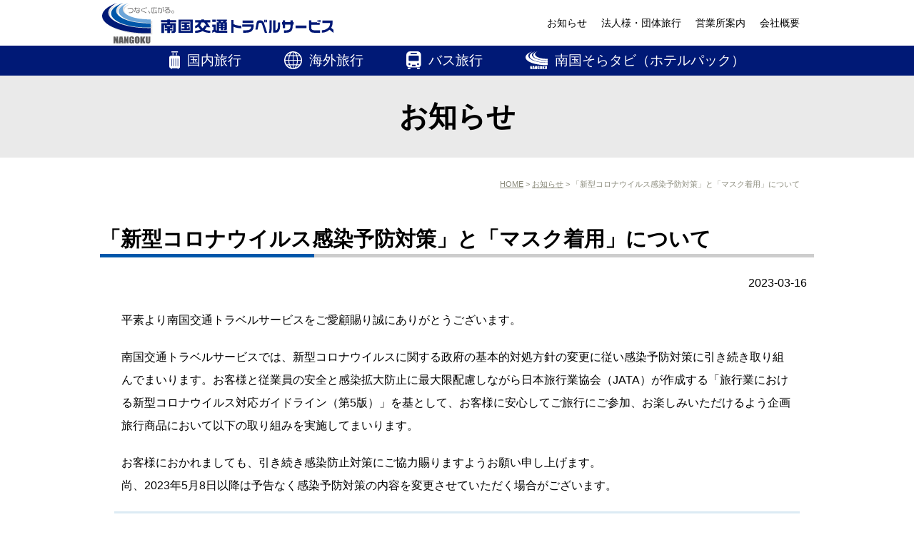

--- FILE ---
content_type: text/html; charset=UTF-8
request_url: https://nangokukotsu-travel.com/507/
body_size: 7937
content:
<!DOCTYPE html><html lang="ja"><head>  <script async src="https://www.googletagmanager.com/gtag/js?id=G-DQFFZQCSW1"></script> <script>window.dataLayer=window.dataLayer||[];function gtag(){dataLayer.push(arguments);}
gtag('js',new Date());gtag('config','G-DQFFZQCSW1');</script> <meta charset="UTF-8" /><link media="all" href="https://nangokukotsu-travel.com/wp/wp-content/cache/autoptimize/css/autoptimize_716facd368db61edebd6990cd764a377.css" rel="stylesheet"><link media="screen, print" href="https://nangokukotsu-travel.com/wp/wp-content/cache/autoptimize/css/autoptimize_01571b17d688515cad2e2e8fefb3170c.css" rel="stylesheet"><title>「新型コロナウイルス感染予防対策」と「マスク着用」について - 南国交通トラベルサービス南国交通トラベルサービス</title><meta name="viewport" content="width=device-width, initial-scale=1.0" /><link rel="profile" href="http://gmpg.org/xfn/11" /><link rel="pingback" href="https://nangokukotsu-travel.com/wp/xmlrpc.php" /><meta name="description" content="平素より南国交通トラベルサービスをご愛顧賜り誠にありがとうございます。 南国交通トラベルサービスでは、新型コロ" /><meta name="robots" content="max-image-preview:large" /><meta name="author" content="admin_travel"/><link rel="canonical" href="https://nangokukotsu-travel.com/507/" /><meta name="generator" content="All in One SEO (AIOSEO) 4.9.3" /><meta property="og:locale" content="ja_JP" /><meta property="og:site_name" content="南国交通トラベルサービス - 鹿児島発着を中心とした国内旅行･海外旅行･ホテルパック･各種航空券は鹿児島の旅行会社 南国交通トラベルへ" /><meta property="og:type" content="article" /><meta property="og:title" content="「新型コロナウイルス感染予防対策」と「マスク着用」について - 南国交通トラベルサービス" /><meta property="og:description" content="平素より南国交通トラベルサービスをご愛顧賜り誠にありがとうございます。 南国交通トラベルサービスでは、新型コロ" /><meta property="og:url" content="https://nangokukotsu-travel.com/507/" /><meta property="article:published_time" content="2023-03-16T00:00:47+00:00" /><meta property="article:modified_time" content="2023-03-16T16:09:37+00:00" /><meta name="twitter:card" content="summary_large_image" /><meta name="twitter:title" content="「新型コロナウイルス感染予防対策」と「マスク着用」について - 南国交通トラベルサービス" /><meta name="twitter:description" content="平素より南国交通トラベルサービスをご愛顧賜り誠にありがとうございます。 南国交通トラベルサービスでは、新型コロ" /> <script type="application/ld+json" class="aioseo-schema">{"@context":"https:\/\/schema.org","@graph":[{"@type":"BlogPosting","@id":"https:\/\/nangokukotsu-travel.com\/507\/#blogposting","name":"\u300c\u65b0\u578b\u30b3\u30ed\u30ca\u30a6\u30a4\u30eb\u30b9\u611f\u67d3\u4e88\u9632\u5bfe\u7b56\u300d\u3068\u300c\u30de\u30b9\u30af\u7740\u7528\u300d\u306b\u3064\u3044\u3066 - \u5357\u56fd\u4ea4\u901a\u30c8\u30e9\u30d9\u30eb\u30b5\u30fc\u30d3\u30b9","headline":"\u300c\u65b0\u578b\u30b3\u30ed\u30ca\u30a6\u30a4\u30eb\u30b9\u611f\u67d3\u4e88\u9632\u5bfe\u7b56\u300d\u3068\u300c\u30de\u30b9\u30af\u7740\u7528\u300d\u306b\u3064\u3044\u3066","author":{"@id":"https:\/\/nangokukotsu-travel.com\/author\/admin_travel\/#author"},"publisher":{"@id":"https:\/\/nangokukotsu-travel.com\/#organization"},"image":{"@type":"ImageObject","url":"https:\/\/nangokukotsu-travel.com\/wp\/wp-content\/uploads\/2022\/11\/ogp_nkktravel.png","@id":"https:\/\/nangokukotsu-travel.com\/#articleImage","width":2400,"height":1260},"datePublished":"2023-03-16T09:00:47+09:00","dateModified":"2023-03-17T01:09:37+09:00","inLanguage":"ja","mainEntityOfPage":{"@id":"https:\/\/nangokukotsu-travel.com\/507\/#webpage"},"isPartOf":{"@id":"https:\/\/nangokukotsu-travel.com\/507\/#webpage"},"articleSection":"\u304a\u77e5\u3089\u305b"},{"@type":"BreadcrumbList","@id":"https:\/\/nangokukotsu-travel.com\/507\/#breadcrumblist","itemListElement":[{"@type":"ListItem","@id":"https:\/\/nangokukotsu-travel.com#listItem","position":1,"name":"\u30db\u30fc\u30e0","item":"https:\/\/nangokukotsu-travel.com","nextItem":{"@type":"ListItem","@id":"https:\/\/nangokukotsu-travel.com\/category\/news\/#listItem","name":"\u304a\u77e5\u3089\u305b"}},{"@type":"ListItem","@id":"https:\/\/nangokukotsu-travel.com\/category\/news\/#listItem","position":2,"name":"\u304a\u77e5\u3089\u305b","item":"https:\/\/nangokukotsu-travel.com\/category\/news\/","nextItem":{"@type":"ListItem","@id":"https:\/\/nangokukotsu-travel.com\/507\/#listItem","name":"\u300c\u65b0\u578b\u30b3\u30ed\u30ca\u30a6\u30a4\u30eb\u30b9\u611f\u67d3\u4e88\u9632\u5bfe\u7b56\u300d\u3068\u300c\u30de\u30b9\u30af\u7740\u7528\u300d\u306b\u3064\u3044\u3066"},"previousItem":{"@type":"ListItem","@id":"https:\/\/nangokukotsu-travel.com#listItem","name":"\u30db\u30fc\u30e0"}},{"@type":"ListItem","@id":"https:\/\/nangokukotsu-travel.com\/507\/#listItem","position":3,"name":"\u300c\u65b0\u578b\u30b3\u30ed\u30ca\u30a6\u30a4\u30eb\u30b9\u611f\u67d3\u4e88\u9632\u5bfe\u7b56\u300d\u3068\u300c\u30de\u30b9\u30af\u7740\u7528\u300d\u306b\u3064\u3044\u3066","previousItem":{"@type":"ListItem","@id":"https:\/\/nangokukotsu-travel.com\/category\/news\/#listItem","name":"\u304a\u77e5\u3089\u305b"}}]},{"@type":"Organization","@id":"https:\/\/nangokukotsu-travel.com\/#organization","name":"\u5357\u56fd\u4ea4\u901a\u30c8\u30e9\u30d9\u30eb\u30b5\u30fc\u30d3\u30b9","description":"\u9e7f\u5150\u5cf6\u767a\u7740\u3092\u4e2d\u5fc3\u3068\u3057\u305f\u56fd\u5185\u65c5\u884c\uff65\u6d77\u5916\u65c5\u884c\uff65\u30db\u30c6\u30eb\u30d1\u30c3\u30af\uff65\u5404\u7a2e\u822a\u7a7a\u5238\u306f\u9e7f\u5150\u5cf6\u306e\u65c5\u884c\u4f1a\u793e \u5357\u56fd\u4ea4\u901a\u30c8\u30e9\u30d9\u30eb\u3078","url":"https:\/\/nangokukotsu-travel.com\/","telephone":"+81992583121","logo":{"@type":"ImageObject","url":"https:\/\/nangokukotsu-travel.com\/wp\/wp-content\/uploads\/2022\/11\/ogp_nkktravel.png","@id":"https:\/\/nangokukotsu-travel.com\/507\/#organizationLogo","width":2400,"height":1260},"image":{"@id":"https:\/\/nangokukotsu-travel.com\/507\/#organizationLogo"}},{"@type":"Person","@id":"https:\/\/nangokukotsu-travel.com\/author\/admin_travel\/#author","url":"https:\/\/nangokukotsu-travel.com\/author\/admin_travel\/","name":"admin_travel","image":{"@type":"ImageObject","@id":"https:\/\/nangokukotsu-travel.com\/507\/#authorImage","url":"https:\/\/secure.gravatar.com\/avatar\/c22fa6aa5622e2257b4e63770649282cfc202207a94d40eec5a4db0d6f89f0b7?s=96&d=mm&r=g","width":96,"height":96,"caption":"admin_travel"}},{"@type":"WebPage","@id":"https:\/\/nangokukotsu-travel.com\/507\/#webpage","url":"https:\/\/nangokukotsu-travel.com\/507\/","name":"\u300c\u65b0\u578b\u30b3\u30ed\u30ca\u30a6\u30a4\u30eb\u30b9\u611f\u67d3\u4e88\u9632\u5bfe\u7b56\u300d\u3068\u300c\u30de\u30b9\u30af\u7740\u7528\u300d\u306b\u3064\u3044\u3066 - \u5357\u56fd\u4ea4\u901a\u30c8\u30e9\u30d9\u30eb\u30b5\u30fc\u30d3\u30b9","description":"\u5e73\u7d20\u3088\u308a\u5357\u56fd\u4ea4\u901a\u30c8\u30e9\u30d9\u30eb\u30b5\u30fc\u30d3\u30b9\u3092\u3054\u611b\u9867\u8cdc\u308a\u8aa0\u306b\u3042\u308a\u304c\u3068\u3046\u3054\u3056\u3044\u307e\u3059\u3002 \u5357\u56fd\u4ea4\u901a\u30c8\u30e9\u30d9\u30eb\u30b5\u30fc\u30d3\u30b9\u3067\u306f\u3001\u65b0\u578b\u30b3\u30ed","inLanguage":"ja","isPartOf":{"@id":"https:\/\/nangokukotsu-travel.com\/#website"},"breadcrumb":{"@id":"https:\/\/nangokukotsu-travel.com\/507\/#breadcrumblist"},"author":{"@id":"https:\/\/nangokukotsu-travel.com\/author\/admin_travel\/#author"},"creator":{"@id":"https:\/\/nangokukotsu-travel.com\/author\/admin_travel\/#author"},"datePublished":"2023-03-16T09:00:47+09:00","dateModified":"2023-03-17T01:09:37+09:00"},{"@type":"WebSite","@id":"https:\/\/nangokukotsu-travel.com\/#website","url":"https:\/\/nangokukotsu-travel.com\/","name":"\u5357\u56fd\u4ea4\u901a\u30c8\u30e9\u30d9\u30eb\u30b5\u30fc\u30d3\u30b9","description":"\u9e7f\u5150\u5cf6\u767a\u7740\u3092\u4e2d\u5fc3\u3068\u3057\u305f\u56fd\u5185\u65c5\u884c\uff65\u6d77\u5916\u65c5\u884c\uff65\u30db\u30c6\u30eb\u30d1\u30c3\u30af\uff65\u5404\u7a2e\u822a\u7a7a\u5238\u306f\u9e7f\u5150\u5cf6\u306e\u65c5\u884c\u4f1a\u793e \u5357\u56fd\u4ea4\u901a\u30c8\u30e9\u30d9\u30eb\u3078","inLanguage":"ja","publisher":{"@id":"https:\/\/nangokukotsu-travel.com\/#organization"}}]}</script> <link rel="alternate" title="oEmbed (JSON)" type="application/json+oembed" href="https://nangokukotsu-travel.com/wp-json/oembed/1.0/embed?url=https%3A%2F%2Fnangokukotsu-travel.com%2F507%2F" /><link rel="alternate" title="oEmbed (XML)" type="text/xml+oembed" href="https://nangokukotsu-travel.com/wp-json/oembed/1.0/embed?url=https%3A%2F%2Fnangokukotsu-travel.com%2F507%2F&#038;format=xml" /><link rel="https://api.w.org/" href="https://nangokukotsu-travel.com/wp-json/" /><link rel="alternate" title="JSON" type="application/json" href="https://nangokukotsu-travel.com/wp-json/wp/v2/posts/507" /><link rel="EditURI" type="application/rsd+xml" title="RSD" href="https://nangokukotsu-travel.com/wp/xmlrpc.php?rsd" /><meta name="generator" content="WordPress 6.9" /><link rel='shortlink' href='https://nangokukotsu-travel.com/?p=507' /><link rel="icon" href="https://nangokukotsu-travel.com/wp/wp-content/uploads/2022/11/cropped-favicon-32x32.png" sizes="32x32" /><link rel="icon" href="https://nangokukotsu-travel.com/wp/wp-content/uploads/2022/11/cropped-favicon-192x192.png" sizes="192x192" /><link rel="apple-touch-icon" href="https://nangokukotsu-travel.com/wp/wp-content/uploads/2022/11/cropped-favicon-180x180.png" /><meta name="msapplication-TileImage" content="https://nangokukotsu-travel.com/wp/wp-content/uploads/2022/11/cropped-favicon-270x270.png" /><link rel="stylesheet" href="https://cdnjs.cloudflare.com/ajax/libs/font-awesome/6.1.1/css/all.min.css" integrity="sha512-KfkfwYDsLkIlwQp6LFnl8zNdLGxu9YAA1QvwINks4PhcElQSvqcyVLLD9aMhXd13uQjoXtEKNosOWaZqXgel0g==" crossorigin="anonymous" referrerpolicy="no-referrer" /><link rel="stylesheet" href="https://cdnjs.cloudflare.com/ajax/libs/jqueryui/1.12.1/themes/base/jquery-ui.min.css"> <script src="https://ajax.googleapis.com/ajax/libs/jquery/1.11.1/jquery.min.js"></script> <script src="https://code.jquery.com/ui/1.13.1/jquery-ui.js"></script> <link rel="stylesheet" href="https://cdnjs.cloudflare.com/ajax/libs/animate.css/3.6.2/animate.min.css" />  <script src="https://cdnjs.cloudflare.com/ajax/libs/wow/1.1.2/wow.min.js"></script> <script type="text/javascript">window.addEventListener("load",function(){new WOW().init();});</script> <script type="text/javascript">var _gaq=_gaq||[];_gaq.push(['_setAccount','UA-33732489-1']);_gaq.push(['_trackPageview']);(function(){var ga=document.createElement('script');ga.type='text/javascript';ga.async=true;ga.src=('https:'==document.location.protocol?'https://ssl':'http://www')+'.google-analytics.com/ga.js';var s=document.getElementsByTagName('script')[0];s.parentNode.insertBefore(ga,s);})();</script> </head><body><header><div class="w1"><h1><a href="https://nangokukotsu-travel.com/"><img src="https://nangokukotsu-travel.com/wp/wp-content/themes/nkktravel_tpl/img/logo.svg" alt="南国交通トラベル"></a></h1><section id="sidebar"><nav id="global-nav"><ul><li class="pc0"><a href="https://nangokukotsu-travel.com/plan_type/00dome/">国内旅行</a></li><li class="pc0"><a href="https://nangokukotsu-travel.com/plan_type/10ovs/">海外旅行</a></li><li class="pc0"><a href="https://nangokukotsu-travel.com/plan_type/20bus/">バス旅行</a></li><li class="pc0"><a href="https://nangokukotsu-travel.com/plan_type/30soratabi/">南国そらタビ（ホテルパック）</a></li><li><a href="https://nangokukotsu-travel.com/category/news/">お知らせ</a></li><li><a href="https://nangokukotsu-travel.com/forgroup/">法人様・団体旅行</a></li><li><a href="https://nangokukotsu-travel.com/branch/">営業所案内</a></li><li><a href="https://nangokukotsu-travel.com/about/">会社概要</a></li><li class="pc0"><a href="https://nangokukotsu-travel.com/yakkan/">旅行業約款等</a></li><li class="pc0"><a href="https://nangokukotsu-travel.com/pr/">個人情報保護方針</a></li><li class="pc0"><a href="https://nangokukotsu-travel.com/sitepolicy/">当サイトの閲覧環境について</a></li><li class="pc0"><a href="https://nangokukotsu-travel.com/links/">おすすめリンク</a></li></ul></nav></section></div></header><div id="nav-toggle"><div> <span></span> <span></span> <span></span></div></div><div id="overlay"></div><nav id="nav_plan"><ul><li><a href="https://nangokukotsu-travel.com/plan_type/00dome/"><img src="https://nangokukotsu-travel.com/wp/wp-content/themes/nkktravel_tpl/img/icon_dome.svg" alt="国内旅行">国内旅行</a></li><li><a href="https://nangokukotsu-travel.com/plan_type/10ovs/"><img src="https://nangokukotsu-travel.com/wp/wp-content/themes/nkktravel_tpl/img/icon_ovs.svg" alt="海外旅行">海外旅行</a></li><li><a href="https://nangokukotsu-travel.com/plan_type/20bus/"><img src="https://nangokukotsu-travel.com/wp/wp-content/themes/nkktravel_tpl/img/icon_bus.svg" alt="バス旅行">バス旅行</a></li><li><a href="https://nangokukotsu-travel.com/plan_type/30soratabi/"><img src="https://nangokukotsu-travel.com/wp/wp-content/themes/nkktravel_tpl/img/icon_soratabi.svg" alt="南国そらタビ">南国そらタビ（ホテルパック）</a></li></ul></nav><h2 id="subheader">お知らせ</h2><main id="main"><div id="sub" class="w1"><div id="pmap"><div id="breadcrumb" class="clearfix" ><a href="https://nangokukotsu-travel.com/">HOME</a>&nbsp;&gt;&nbsp;<a href="https://nangokukotsu-travel.com/category/news/">お知らせ</a>&nbsp;&gt;&nbsp;「新型コロナウイルス感染予防対策」と「マスク着用」について</div></div><h3>「新型コロナウイルス感染予防対策」と「マスク着用」について</h3><p class="tr">2023-03-16</p><div class="cont" id="blogcont"><div class="clearfix"><p>平素より南国交通トラベルサービスをご愛顧賜り誠にありがとうございます。</p><p>南国交通トラベルサービスでは、新型コロナウイルスに関する政府の基本的対処方針の変更に従い感染予防対策に引き続き取り組んでまいります。お客様と従業員の安全と感染拡大防止に最大限配慮しながら日本旅行業協会（JATA）が作成する「旅行業における新型コロナウイルス対応ガイドライン（第5版）」を基として、お客様に安心してご旅行にご参加、お楽しみいただけるよう企画旅行商品において以下の取り組みを実施してまいります。</p><p>お客様におかれましても、引き続き感染防止対策にご協力賜りますようお願い申し上げます。<br>尚、2023年5月8日以降は予告なく感染予防対策の内容を変更させていただく場合がございます。</p><h4 class="wp-block-heading"><strong>弊社主催旅行におけるマスク着用について</strong></h4><p>マスクの着用はお客様個人のご判断に委ねることと致しますが、着用を必須としている観光施設等もございますので、ご参加時には必ずマスクをご持参くださいますようお願いいたします。</p><p>皆様が気持ち良くご旅行をお楽しみいただけるよう貸切バス乗車時は大きな声での会話や飲酒はお控えいただきますようお願い致します。</p><p class="has-text-align-right">2023年3月13日　南国交通株式会社</p></div><p class="cntr"><a href="https://nangokukotsu-travel.com/category/news/" class="btn_more">一覧に戻る</a></p></div></div></main><footer><div id="footerinfo"> <a href="https://nangokukotsu-travel.com/"><img src="https://nangokukotsu-travel.com/wp/wp-content/themes/nkktravel_tpl/img/logo.svg" alt="南国交通トラベル"></a><div class="footer_flex2"><div><div class="strg">トラベルセンター</div><div><table><tr><th style="vertical-align:top;">営業時間</th><td>10:00～12:00/13:00～17:00</td></tr><tr><th>休業日</th><td>土・日・祝</td></tr></table></div></div><div><div class="footer_branch_tit">国内旅行・ホテルパック</div><div class="footer_tel"><i class="fa-solid fa-phone"></i>099-258-3121</div></div><div><div class="footer_branch_tit">海外旅行・団体旅行</div><div class="footer_tel"><i class="fa-solid fa-phone"></i>099-254-8111</div></div><div><div class="footer_branch_tit">バスツアー<span class="fs07rem">（まごころツアー）</span></div><div class="footer_tel"><i class="fa-solid fa-phone"></i>099-252-7059</div></div></div><div class="footer_flex3"><div><div class="footer_branch_tit">県庁内営業所</div><div class="footer_tel"><i class="fa-solid fa-phone"></i>099-286-5460</div><table><tr><th>営業時間</th><td>9:30〜17:00</td></tr><tr><th>休業日</th><td>土・日・祝</td></tr></table></div><div><div class="footer_branch_tit">川内営業所</div><div class="footer_tel"><i class="fa-solid fa-phone"></i>0996-23-2161</div><table><tr><th style="vertical-align:top;">営業時間</th><td>10:00～12:00/13:00～16:00<br>窓口受付は15：00まで<br>金曜日は電話受付のみ</td></tr><tr><th>休業日</th><td>土・日・祝</td></tr></table></div><div><div class="footer_branch_tit">宮之城出張所</div><div class="footer_tel"><i class="fa-solid fa-phone"></i>0996-53-0113</div><table><tr><th>営業時間</th><td>9:00〜17:00</td></tr><tr><th>休業日</th><td>土・日・祝</td></tr></table></div></div><p class="cntr"><a href="https://nangokukotsu-travel.com/branch/" class="btn_more2">営業所案内・アクセスマップ</a></p></div><nav><ul class="ls_bnr"><li> <span class="strg">旅行プラン</span><ul><li class="pc0"><a href="https://nangokukotsu-travel.com/plan_type/00dome/">国内旅行</a></li><li class="pc0"><a href="https://nangokukotsu-travel.com/plan_type/10ovs/">海外旅行</a></li><li class="pc0"><a href="https://nangokukotsu-travel.com/plan_type/20bus/">バス旅行</a></li><li class="pc0"><a href="https://nangokukotsu-travel.com/plan_type/30soratabi/">南国そらタビ</a></li></ul></li><li> <span class="strg">コンテンツ</span><ul><li><a href="https://nangokukotsu-travel.com/category/news/">お知らせ</a></li><li><a href="https://nangokukotsu-travel.com/forgroup/">法人様・団体旅行</a></li><li><a href="https://nangokukotsu-travel.com/branch/">営業所案内</a></li><li><a href="https://nangokukotsu-travel.com/about/">会社概要</a></li></ul></li><li> <span class="strg">ご利用ガイド</span><ul><li><a href="https://nangokukotsu-travel.com/yakkan/">旅行業約款等</a></li><li><a href="https://nangokukotsu-travel.com/pr/">個人情報保護方針</a></li><li><a href="https://nangokukotsu-travel.com/sitepolicy/">当サイトの閲覧環境について</a></li></ul></li><li> <span class="strg">おすすめリンク</span><ul><li><a href="https://nangokukotsu-travel.com/links/">AIG損保の国内旅行傷害保険</a></li><li><a href="https://nangokukotsu-travel.com/links/">AIG損保の海外旅行損害保険</a></li><li><a href="http://www.anzen.mofa.go.jp/" target="_blank">外務省 海外安全ホームページ</a></li><li><a href="https://nangokukotsu-travel.com/links/">外貨宅配サービス</a></li><li><a href="https://nangokukotsu-travel.com/charge/">取扱手数料について</a></li></ul></li></ul></nav><div id="copyr">Copyright&nbsp;&copy;&nbsp;NANGOKU KOTSU TRAVEL All rights reserved.</div></footer><div class="pagetop"><a href="#" class="ptop"><img src="https://nangokukotsu-travel.com/wp/wp-content/themes/nkktravel_tpl/img/ptop.png" alt="ページ上部に移動"></a></div> <script type="speculationrules">{"prefetch":[{"source":"document","where":{"and":[{"href_matches":"/*"},{"not":{"href_matches":["/wp/wp-*.php","/wp/wp-admin/*","/wp/wp-content/uploads/*","/wp/wp-content/*","/wp/wp-content/plugins/*","/wp/wp-content/themes/nkktravel_tpl/*","/*\\?(.+)"]}},{"not":{"selector_matches":"a[rel~=\"nofollow\"]"}},{"not":{"selector_matches":".no-prefetch, .no-prefetch a"}}]},"eagerness":"conservative"}]}</script> <script type="text/javascript">document.addEventListener('wpcf7mailsent',function(event){location='contact-ok';},false);</script> <script type="text/javascript" src="https://nangokukotsu-travel.com/wp/wp-includes/js/dist/hooks.min.js?ver=dd5603f07f9220ed27f1" id="wp-hooks-js"></script> <script type="text/javascript" src="https://nangokukotsu-travel.com/wp/wp-includes/js/dist/i18n.min.js?ver=c26c3dc7bed366793375" id="wp-i18n-js"></script> <script type="text/javascript" id="wp-i18n-js-after">wp.i18n.setLocaleData({'text direction\u0004ltr':['ltr']});</script> <script type="text/javascript" id="contact-form-7-js-translations">(function(domain,translations){var localeData=translations.locale_data[domain]||translations.locale_data.messages;localeData[""].domain=domain;wp.i18n.setLocaleData(localeData,domain);})("contact-form-7",{"translation-revision-date":"2025-11-30 08:12:23+0000","generator":"GlotPress\/4.0.3","domain":"messages","locale_data":{"messages":{"":{"domain":"messages","plural-forms":"nplurals=1; plural=0;","lang":"ja_JP"},"This contact form is placed in the wrong place.":["\u3053\u306e\u30b3\u30f3\u30bf\u30af\u30c8\u30d5\u30a9\u30fc\u30e0\u306f\u9593\u9055\u3063\u305f\u4f4d\u7f6e\u306b\u7f6e\u304b\u308c\u3066\u3044\u307e\u3059\u3002"],"Error:":["\u30a8\u30e9\u30fc:"]}},"comment":{"reference":"includes\/js\/index.js"}});</script> <script type="text/javascript" id="contact-form-7-js-before">var wpcf7={"api":{"root":"https:\/\/nangokukotsu-travel.com\/wp-json\/","namespace":"contact-form-7\/v1"},"cached":1};</script> <script type="text/javascript" id="wp-statistics-tracker-js-extra">var WP_Statistics_Tracker_Object={"requestUrl":"https://nangokukotsu-travel.com/wp-json/wp-statistics/v2","ajaxUrl":"https://nangokukotsu-travel.com/wp/wp-admin/admin-ajax.php","hitParams":{"wp_statistics_hit":1,"source_type":"post","source_id":507,"search_query":"","signature":"8344aa17ca2787d2729b086cb00fe375","endpoint":"hit"},"option":{"dntEnabled":"1","bypassAdBlockers":false,"consentIntegration":{"name":null,"status":[]},"isPreview":false,"userOnline":false,"trackAnonymously":false,"isWpConsentApiActive":false,"consentLevel":"functional"},"isLegacyEventLoaded":"","customEventAjaxUrl":"https://nangokukotsu-travel.com/wp/wp-admin/admin-ajax.php?action=wp_statistics_custom_event&nonce=31b54a6840","onlineParams":{"wp_statistics_hit":1,"source_type":"post","source_id":507,"search_query":"","signature":"8344aa17ca2787d2729b086cb00fe375","action":"wp_statistics_online_check"},"jsCheckTime":"60000"};</script> <script type="text/javascript" src="https://www.google.com/recaptcha/api.js?render=6LcmLdoUAAAAABfooI6ktTb-t960qHPcDJJUZ0xL&amp;ver=3.0" id="google-recaptcha-js"></script> <script type="text/javascript" src="https://nangokukotsu-travel.com/wp/wp-includes/js/dist/vendor/wp-polyfill.min.js?ver=3.15.0" id="wp-polyfill-js"></script> <script type="text/javascript" id="wpcf7-recaptcha-js-before">var wpcf7_recaptcha={"sitekey":"6LcmLdoUAAAAABfooI6ktTb-t960qHPcDJJUZ0xL","actions":{"homepage":"homepage","contactform":"contactform"}};</script> <script id="wp-emoji-settings" type="application/json">{"baseUrl":"https://s.w.org/images/core/emoji/17.0.2/72x72/","ext":".png","svgUrl":"https://s.w.org/images/core/emoji/17.0.2/svg/","svgExt":".svg","source":{"concatemoji":"https://nangokukotsu-travel.com/wp/wp-includes/js/wp-emoji-release.min.js?ver=6.9"}}</script> <script type="module">/*! This file is auto-generated */
const a=JSON.parse(document.getElementById("wp-emoji-settings").textContent),o=(window._wpemojiSettings=a,"wpEmojiSettingsSupports"),s=["flag","emoji"];function i(e){try{var t={supportTests:e,timestamp:(new Date).valueOf()};sessionStorage.setItem(o,JSON.stringify(t))}catch(e){}}function c(e,t,n){e.clearRect(0,0,e.canvas.width,e.canvas.height),e.fillText(t,0,0);t=new Uint32Array(e.getImageData(0,0,e.canvas.width,e.canvas.height).data);e.clearRect(0,0,e.canvas.width,e.canvas.height),e.fillText(n,0,0);const a=new Uint32Array(e.getImageData(0,0,e.canvas.width,e.canvas.height).data);return t.every((e,t)=>e===a[t])}function p(e,t){e.clearRect(0,0,e.canvas.width,e.canvas.height),e.fillText(t,0,0);var n=e.getImageData(16,16,1,1);for(let e=0;e<n.data.length;e++)if(0!==n.data[e])return!1;return!0}function u(e,t,n,a){switch(t){case"flag":return n(e,"\ud83c\udff3\ufe0f\u200d\u26a7\ufe0f","\ud83c\udff3\ufe0f\u200b\u26a7\ufe0f")?!1:!n(e,"\ud83c\udde8\ud83c\uddf6","\ud83c\udde8\u200b\ud83c\uddf6")&&!n(e,"\ud83c\udff4\udb40\udc67\udb40\udc62\udb40\udc65\udb40\udc6e\udb40\udc67\udb40\udc7f","\ud83c\udff4\u200b\udb40\udc67\u200b\udb40\udc62\u200b\udb40\udc65\u200b\udb40\udc6e\u200b\udb40\udc67\u200b\udb40\udc7f");case"emoji":return!a(e,"\ud83e\u1fac8")}return!1}function f(e,t,n,a){let r;const o=(r="undefined"!=typeof WorkerGlobalScope&&self instanceof WorkerGlobalScope?new OffscreenCanvas(300,150):document.createElement("canvas")).getContext("2d",{willReadFrequently:!0}),s=(o.textBaseline="top",o.font="600 32px Arial",{});return e.forEach(e=>{s[e]=t(o,e,n,a)}),s}function r(e){var t=document.createElement("script");t.src=e,t.defer=!0,document.head.appendChild(t)}a.supports={everything:!0,everythingExceptFlag:!0},new Promise(t=>{let n=function(){try{var e=JSON.parse(sessionStorage.getItem(o));if("object"==typeof e&&"number"==typeof e.timestamp&&(new Date).valueOf()<e.timestamp+604800&&"object"==typeof e.supportTests)return e.supportTests}catch(e){}return null}();if(!n){if("undefined"!=typeof Worker&&"undefined"!=typeof OffscreenCanvas&&"undefined"!=typeof URL&&URL.createObjectURL&&"undefined"!=typeof Blob)try{var e="postMessage("+f.toString()+"("+[JSON.stringify(s),u.toString(),c.toString(),p.toString()].join(",")+"));",a=new Blob([e],{type:"text/javascript"});const r=new Worker(URL.createObjectURL(a),{name:"wpTestEmojiSupports"});return void(r.onmessage=e=>{i(n=e.data),r.terminate(),t(n)})}catch(e){}i(n=f(s,u,c,p))}t(n)}).then(e=>{for(const n in e)a.supports[n]=e[n],a.supports.everything=a.supports.everything&&a.supports[n],"flag"!==n&&(a.supports.everythingExceptFlag=a.supports.everythingExceptFlag&&a.supports[n]);var t;a.supports.everythingExceptFlag=a.supports.everythingExceptFlag&&!a.supports.flag,a.supports.everything||((t=a.source||{}).concatemoji?r(t.concatemoji):t.wpemoji&&t.twemoji&&(r(t.twemoji),r(t.wpemoji)))});</script> <script defer src="https://nangokukotsu-travel.com/wp/wp-content/cache/autoptimize/js/autoptimize_5cb2e542117969ed3c93a36902c5c1bc.js"></script></body></html>
<!--
Performance optimized by W3 Total Cache. Learn more: https://www.boldgrid.com/w3-total-cache/?utm_source=w3tc&utm_medium=footer_comment&utm_campaign=free_plugin

Disk: Enhanced  を使用したページ キャッシュ

Served from: nangokukotsu-travel.com @ 2026-01-21 01:05:46 by W3 Total Cache
-->

--- FILE ---
content_type: text/html; charset=utf-8
request_url: https://www.google.com/recaptcha/api2/anchor?ar=1&k=6LcmLdoUAAAAABfooI6ktTb-t960qHPcDJJUZ0xL&co=aHR0cHM6Ly9uYW5nb2t1a290c3UtdHJhdmVsLmNvbTo0NDM.&hl=en&v=PoyoqOPhxBO7pBk68S4YbpHZ&size=invisible&anchor-ms=20000&execute-ms=30000&cb=tkawhmb0j3z1
body_size: 48662
content:
<!DOCTYPE HTML><html dir="ltr" lang="en"><head><meta http-equiv="Content-Type" content="text/html; charset=UTF-8">
<meta http-equiv="X-UA-Compatible" content="IE=edge">
<title>reCAPTCHA</title>
<style type="text/css">
/* cyrillic-ext */
@font-face {
  font-family: 'Roboto';
  font-style: normal;
  font-weight: 400;
  font-stretch: 100%;
  src: url(//fonts.gstatic.com/s/roboto/v48/KFO7CnqEu92Fr1ME7kSn66aGLdTylUAMa3GUBHMdazTgWw.woff2) format('woff2');
  unicode-range: U+0460-052F, U+1C80-1C8A, U+20B4, U+2DE0-2DFF, U+A640-A69F, U+FE2E-FE2F;
}
/* cyrillic */
@font-face {
  font-family: 'Roboto';
  font-style: normal;
  font-weight: 400;
  font-stretch: 100%;
  src: url(//fonts.gstatic.com/s/roboto/v48/KFO7CnqEu92Fr1ME7kSn66aGLdTylUAMa3iUBHMdazTgWw.woff2) format('woff2');
  unicode-range: U+0301, U+0400-045F, U+0490-0491, U+04B0-04B1, U+2116;
}
/* greek-ext */
@font-face {
  font-family: 'Roboto';
  font-style: normal;
  font-weight: 400;
  font-stretch: 100%;
  src: url(//fonts.gstatic.com/s/roboto/v48/KFO7CnqEu92Fr1ME7kSn66aGLdTylUAMa3CUBHMdazTgWw.woff2) format('woff2');
  unicode-range: U+1F00-1FFF;
}
/* greek */
@font-face {
  font-family: 'Roboto';
  font-style: normal;
  font-weight: 400;
  font-stretch: 100%;
  src: url(//fonts.gstatic.com/s/roboto/v48/KFO7CnqEu92Fr1ME7kSn66aGLdTylUAMa3-UBHMdazTgWw.woff2) format('woff2');
  unicode-range: U+0370-0377, U+037A-037F, U+0384-038A, U+038C, U+038E-03A1, U+03A3-03FF;
}
/* math */
@font-face {
  font-family: 'Roboto';
  font-style: normal;
  font-weight: 400;
  font-stretch: 100%;
  src: url(//fonts.gstatic.com/s/roboto/v48/KFO7CnqEu92Fr1ME7kSn66aGLdTylUAMawCUBHMdazTgWw.woff2) format('woff2');
  unicode-range: U+0302-0303, U+0305, U+0307-0308, U+0310, U+0312, U+0315, U+031A, U+0326-0327, U+032C, U+032F-0330, U+0332-0333, U+0338, U+033A, U+0346, U+034D, U+0391-03A1, U+03A3-03A9, U+03B1-03C9, U+03D1, U+03D5-03D6, U+03F0-03F1, U+03F4-03F5, U+2016-2017, U+2034-2038, U+203C, U+2040, U+2043, U+2047, U+2050, U+2057, U+205F, U+2070-2071, U+2074-208E, U+2090-209C, U+20D0-20DC, U+20E1, U+20E5-20EF, U+2100-2112, U+2114-2115, U+2117-2121, U+2123-214F, U+2190, U+2192, U+2194-21AE, U+21B0-21E5, U+21F1-21F2, U+21F4-2211, U+2213-2214, U+2216-22FF, U+2308-230B, U+2310, U+2319, U+231C-2321, U+2336-237A, U+237C, U+2395, U+239B-23B7, U+23D0, U+23DC-23E1, U+2474-2475, U+25AF, U+25B3, U+25B7, U+25BD, U+25C1, U+25CA, U+25CC, U+25FB, U+266D-266F, U+27C0-27FF, U+2900-2AFF, U+2B0E-2B11, U+2B30-2B4C, U+2BFE, U+3030, U+FF5B, U+FF5D, U+1D400-1D7FF, U+1EE00-1EEFF;
}
/* symbols */
@font-face {
  font-family: 'Roboto';
  font-style: normal;
  font-weight: 400;
  font-stretch: 100%;
  src: url(//fonts.gstatic.com/s/roboto/v48/KFO7CnqEu92Fr1ME7kSn66aGLdTylUAMaxKUBHMdazTgWw.woff2) format('woff2');
  unicode-range: U+0001-000C, U+000E-001F, U+007F-009F, U+20DD-20E0, U+20E2-20E4, U+2150-218F, U+2190, U+2192, U+2194-2199, U+21AF, U+21E6-21F0, U+21F3, U+2218-2219, U+2299, U+22C4-22C6, U+2300-243F, U+2440-244A, U+2460-24FF, U+25A0-27BF, U+2800-28FF, U+2921-2922, U+2981, U+29BF, U+29EB, U+2B00-2BFF, U+4DC0-4DFF, U+FFF9-FFFB, U+10140-1018E, U+10190-1019C, U+101A0, U+101D0-101FD, U+102E0-102FB, U+10E60-10E7E, U+1D2C0-1D2D3, U+1D2E0-1D37F, U+1F000-1F0FF, U+1F100-1F1AD, U+1F1E6-1F1FF, U+1F30D-1F30F, U+1F315, U+1F31C, U+1F31E, U+1F320-1F32C, U+1F336, U+1F378, U+1F37D, U+1F382, U+1F393-1F39F, U+1F3A7-1F3A8, U+1F3AC-1F3AF, U+1F3C2, U+1F3C4-1F3C6, U+1F3CA-1F3CE, U+1F3D4-1F3E0, U+1F3ED, U+1F3F1-1F3F3, U+1F3F5-1F3F7, U+1F408, U+1F415, U+1F41F, U+1F426, U+1F43F, U+1F441-1F442, U+1F444, U+1F446-1F449, U+1F44C-1F44E, U+1F453, U+1F46A, U+1F47D, U+1F4A3, U+1F4B0, U+1F4B3, U+1F4B9, U+1F4BB, U+1F4BF, U+1F4C8-1F4CB, U+1F4D6, U+1F4DA, U+1F4DF, U+1F4E3-1F4E6, U+1F4EA-1F4ED, U+1F4F7, U+1F4F9-1F4FB, U+1F4FD-1F4FE, U+1F503, U+1F507-1F50B, U+1F50D, U+1F512-1F513, U+1F53E-1F54A, U+1F54F-1F5FA, U+1F610, U+1F650-1F67F, U+1F687, U+1F68D, U+1F691, U+1F694, U+1F698, U+1F6AD, U+1F6B2, U+1F6B9-1F6BA, U+1F6BC, U+1F6C6-1F6CF, U+1F6D3-1F6D7, U+1F6E0-1F6EA, U+1F6F0-1F6F3, U+1F6F7-1F6FC, U+1F700-1F7FF, U+1F800-1F80B, U+1F810-1F847, U+1F850-1F859, U+1F860-1F887, U+1F890-1F8AD, U+1F8B0-1F8BB, U+1F8C0-1F8C1, U+1F900-1F90B, U+1F93B, U+1F946, U+1F984, U+1F996, U+1F9E9, U+1FA00-1FA6F, U+1FA70-1FA7C, U+1FA80-1FA89, U+1FA8F-1FAC6, U+1FACE-1FADC, U+1FADF-1FAE9, U+1FAF0-1FAF8, U+1FB00-1FBFF;
}
/* vietnamese */
@font-face {
  font-family: 'Roboto';
  font-style: normal;
  font-weight: 400;
  font-stretch: 100%;
  src: url(//fonts.gstatic.com/s/roboto/v48/KFO7CnqEu92Fr1ME7kSn66aGLdTylUAMa3OUBHMdazTgWw.woff2) format('woff2');
  unicode-range: U+0102-0103, U+0110-0111, U+0128-0129, U+0168-0169, U+01A0-01A1, U+01AF-01B0, U+0300-0301, U+0303-0304, U+0308-0309, U+0323, U+0329, U+1EA0-1EF9, U+20AB;
}
/* latin-ext */
@font-face {
  font-family: 'Roboto';
  font-style: normal;
  font-weight: 400;
  font-stretch: 100%;
  src: url(//fonts.gstatic.com/s/roboto/v48/KFO7CnqEu92Fr1ME7kSn66aGLdTylUAMa3KUBHMdazTgWw.woff2) format('woff2');
  unicode-range: U+0100-02BA, U+02BD-02C5, U+02C7-02CC, U+02CE-02D7, U+02DD-02FF, U+0304, U+0308, U+0329, U+1D00-1DBF, U+1E00-1E9F, U+1EF2-1EFF, U+2020, U+20A0-20AB, U+20AD-20C0, U+2113, U+2C60-2C7F, U+A720-A7FF;
}
/* latin */
@font-face {
  font-family: 'Roboto';
  font-style: normal;
  font-weight: 400;
  font-stretch: 100%;
  src: url(//fonts.gstatic.com/s/roboto/v48/KFO7CnqEu92Fr1ME7kSn66aGLdTylUAMa3yUBHMdazQ.woff2) format('woff2');
  unicode-range: U+0000-00FF, U+0131, U+0152-0153, U+02BB-02BC, U+02C6, U+02DA, U+02DC, U+0304, U+0308, U+0329, U+2000-206F, U+20AC, U+2122, U+2191, U+2193, U+2212, U+2215, U+FEFF, U+FFFD;
}
/* cyrillic-ext */
@font-face {
  font-family: 'Roboto';
  font-style: normal;
  font-weight: 500;
  font-stretch: 100%;
  src: url(//fonts.gstatic.com/s/roboto/v48/KFO7CnqEu92Fr1ME7kSn66aGLdTylUAMa3GUBHMdazTgWw.woff2) format('woff2');
  unicode-range: U+0460-052F, U+1C80-1C8A, U+20B4, U+2DE0-2DFF, U+A640-A69F, U+FE2E-FE2F;
}
/* cyrillic */
@font-face {
  font-family: 'Roboto';
  font-style: normal;
  font-weight: 500;
  font-stretch: 100%;
  src: url(//fonts.gstatic.com/s/roboto/v48/KFO7CnqEu92Fr1ME7kSn66aGLdTylUAMa3iUBHMdazTgWw.woff2) format('woff2');
  unicode-range: U+0301, U+0400-045F, U+0490-0491, U+04B0-04B1, U+2116;
}
/* greek-ext */
@font-face {
  font-family: 'Roboto';
  font-style: normal;
  font-weight: 500;
  font-stretch: 100%;
  src: url(//fonts.gstatic.com/s/roboto/v48/KFO7CnqEu92Fr1ME7kSn66aGLdTylUAMa3CUBHMdazTgWw.woff2) format('woff2');
  unicode-range: U+1F00-1FFF;
}
/* greek */
@font-face {
  font-family: 'Roboto';
  font-style: normal;
  font-weight: 500;
  font-stretch: 100%;
  src: url(//fonts.gstatic.com/s/roboto/v48/KFO7CnqEu92Fr1ME7kSn66aGLdTylUAMa3-UBHMdazTgWw.woff2) format('woff2');
  unicode-range: U+0370-0377, U+037A-037F, U+0384-038A, U+038C, U+038E-03A1, U+03A3-03FF;
}
/* math */
@font-face {
  font-family: 'Roboto';
  font-style: normal;
  font-weight: 500;
  font-stretch: 100%;
  src: url(//fonts.gstatic.com/s/roboto/v48/KFO7CnqEu92Fr1ME7kSn66aGLdTylUAMawCUBHMdazTgWw.woff2) format('woff2');
  unicode-range: U+0302-0303, U+0305, U+0307-0308, U+0310, U+0312, U+0315, U+031A, U+0326-0327, U+032C, U+032F-0330, U+0332-0333, U+0338, U+033A, U+0346, U+034D, U+0391-03A1, U+03A3-03A9, U+03B1-03C9, U+03D1, U+03D5-03D6, U+03F0-03F1, U+03F4-03F5, U+2016-2017, U+2034-2038, U+203C, U+2040, U+2043, U+2047, U+2050, U+2057, U+205F, U+2070-2071, U+2074-208E, U+2090-209C, U+20D0-20DC, U+20E1, U+20E5-20EF, U+2100-2112, U+2114-2115, U+2117-2121, U+2123-214F, U+2190, U+2192, U+2194-21AE, U+21B0-21E5, U+21F1-21F2, U+21F4-2211, U+2213-2214, U+2216-22FF, U+2308-230B, U+2310, U+2319, U+231C-2321, U+2336-237A, U+237C, U+2395, U+239B-23B7, U+23D0, U+23DC-23E1, U+2474-2475, U+25AF, U+25B3, U+25B7, U+25BD, U+25C1, U+25CA, U+25CC, U+25FB, U+266D-266F, U+27C0-27FF, U+2900-2AFF, U+2B0E-2B11, U+2B30-2B4C, U+2BFE, U+3030, U+FF5B, U+FF5D, U+1D400-1D7FF, U+1EE00-1EEFF;
}
/* symbols */
@font-face {
  font-family: 'Roboto';
  font-style: normal;
  font-weight: 500;
  font-stretch: 100%;
  src: url(//fonts.gstatic.com/s/roboto/v48/KFO7CnqEu92Fr1ME7kSn66aGLdTylUAMaxKUBHMdazTgWw.woff2) format('woff2');
  unicode-range: U+0001-000C, U+000E-001F, U+007F-009F, U+20DD-20E0, U+20E2-20E4, U+2150-218F, U+2190, U+2192, U+2194-2199, U+21AF, U+21E6-21F0, U+21F3, U+2218-2219, U+2299, U+22C4-22C6, U+2300-243F, U+2440-244A, U+2460-24FF, U+25A0-27BF, U+2800-28FF, U+2921-2922, U+2981, U+29BF, U+29EB, U+2B00-2BFF, U+4DC0-4DFF, U+FFF9-FFFB, U+10140-1018E, U+10190-1019C, U+101A0, U+101D0-101FD, U+102E0-102FB, U+10E60-10E7E, U+1D2C0-1D2D3, U+1D2E0-1D37F, U+1F000-1F0FF, U+1F100-1F1AD, U+1F1E6-1F1FF, U+1F30D-1F30F, U+1F315, U+1F31C, U+1F31E, U+1F320-1F32C, U+1F336, U+1F378, U+1F37D, U+1F382, U+1F393-1F39F, U+1F3A7-1F3A8, U+1F3AC-1F3AF, U+1F3C2, U+1F3C4-1F3C6, U+1F3CA-1F3CE, U+1F3D4-1F3E0, U+1F3ED, U+1F3F1-1F3F3, U+1F3F5-1F3F7, U+1F408, U+1F415, U+1F41F, U+1F426, U+1F43F, U+1F441-1F442, U+1F444, U+1F446-1F449, U+1F44C-1F44E, U+1F453, U+1F46A, U+1F47D, U+1F4A3, U+1F4B0, U+1F4B3, U+1F4B9, U+1F4BB, U+1F4BF, U+1F4C8-1F4CB, U+1F4D6, U+1F4DA, U+1F4DF, U+1F4E3-1F4E6, U+1F4EA-1F4ED, U+1F4F7, U+1F4F9-1F4FB, U+1F4FD-1F4FE, U+1F503, U+1F507-1F50B, U+1F50D, U+1F512-1F513, U+1F53E-1F54A, U+1F54F-1F5FA, U+1F610, U+1F650-1F67F, U+1F687, U+1F68D, U+1F691, U+1F694, U+1F698, U+1F6AD, U+1F6B2, U+1F6B9-1F6BA, U+1F6BC, U+1F6C6-1F6CF, U+1F6D3-1F6D7, U+1F6E0-1F6EA, U+1F6F0-1F6F3, U+1F6F7-1F6FC, U+1F700-1F7FF, U+1F800-1F80B, U+1F810-1F847, U+1F850-1F859, U+1F860-1F887, U+1F890-1F8AD, U+1F8B0-1F8BB, U+1F8C0-1F8C1, U+1F900-1F90B, U+1F93B, U+1F946, U+1F984, U+1F996, U+1F9E9, U+1FA00-1FA6F, U+1FA70-1FA7C, U+1FA80-1FA89, U+1FA8F-1FAC6, U+1FACE-1FADC, U+1FADF-1FAE9, U+1FAF0-1FAF8, U+1FB00-1FBFF;
}
/* vietnamese */
@font-face {
  font-family: 'Roboto';
  font-style: normal;
  font-weight: 500;
  font-stretch: 100%;
  src: url(//fonts.gstatic.com/s/roboto/v48/KFO7CnqEu92Fr1ME7kSn66aGLdTylUAMa3OUBHMdazTgWw.woff2) format('woff2');
  unicode-range: U+0102-0103, U+0110-0111, U+0128-0129, U+0168-0169, U+01A0-01A1, U+01AF-01B0, U+0300-0301, U+0303-0304, U+0308-0309, U+0323, U+0329, U+1EA0-1EF9, U+20AB;
}
/* latin-ext */
@font-face {
  font-family: 'Roboto';
  font-style: normal;
  font-weight: 500;
  font-stretch: 100%;
  src: url(//fonts.gstatic.com/s/roboto/v48/KFO7CnqEu92Fr1ME7kSn66aGLdTylUAMa3KUBHMdazTgWw.woff2) format('woff2');
  unicode-range: U+0100-02BA, U+02BD-02C5, U+02C7-02CC, U+02CE-02D7, U+02DD-02FF, U+0304, U+0308, U+0329, U+1D00-1DBF, U+1E00-1E9F, U+1EF2-1EFF, U+2020, U+20A0-20AB, U+20AD-20C0, U+2113, U+2C60-2C7F, U+A720-A7FF;
}
/* latin */
@font-face {
  font-family: 'Roboto';
  font-style: normal;
  font-weight: 500;
  font-stretch: 100%;
  src: url(//fonts.gstatic.com/s/roboto/v48/KFO7CnqEu92Fr1ME7kSn66aGLdTylUAMa3yUBHMdazQ.woff2) format('woff2');
  unicode-range: U+0000-00FF, U+0131, U+0152-0153, U+02BB-02BC, U+02C6, U+02DA, U+02DC, U+0304, U+0308, U+0329, U+2000-206F, U+20AC, U+2122, U+2191, U+2193, U+2212, U+2215, U+FEFF, U+FFFD;
}
/* cyrillic-ext */
@font-face {
  font-family: 'Roboto';
  font-style: normal;
  font-weight: 900;
  font-stretch: 100%;
  src: url(//fonts.gstatic.com/s/roboto/v48/KFO7CnqEu92Fr1ME7kSn66aGLdTylUAMa3GUBHMdazTgWw.woff2) format('woff2');
  unicode-range: U+0460-052F, U+1C80-1C8A, U+20B4, U+2DE0-2DFF, U+A640-A69F, U+FE2E-FE2F;
}
/* cyrillic */
@font-face {
  font-family: 'Roboto';
  font-style: normal;
  font-weight: 900;
  font-stretch: 100%;
  src: url(//fonts.gstatic.com/s/roboto/v48/KFO7CnqEu92Fr1ME7kSn66aGLdTylUAMa3iUBHMdazTgWw.woff2) format('woff2');
  unicode-range: U+0301, U+0400-045F, U+0490-0491, U+04B0-04B1, U+2116;
}
/* greek-ext */
@font-face {
  font-family: 'Roboto';
  font-style: normal;
  font-weight: 900;
  font-stretch: 100%;
  src: url(//fonts.gstatic.com/s/roboto/v48/KFO7CnqEu92Fr1ME7kSn66aGLdTylUAMa3CUBHMdazTgWw.woff2) format('woff2');
  unicode-range: U+1F00-1FFF;
}
/* greek */
@font-face {
  font-family: 'Roboto';
  font-style: normal;
  font-weight: 900;
  font-stretch: 100%;
  src: url(//fonts.gstatic.com/s/roboto/v48/KFO7CnqEu92Fr1ME7kSn66aGLdTylUAMa3-UBHMdazTgWw.woff2) format('woff2');
  unicode-range: U+0370-0377, U+037A-037F, U+0384-038A, U+038C, U+038E-03A1, U+03A3-03FF;
}
/* math */
@font-face {
  font-family: 'Roboto';
  font-style: normal;
  font-weight: 900;
  font-stretch: 100%;
  src: url(//fonts.gstatic.com/s/roboto/v48/KFO7CnqEu92Fr1ME7kSn66aGLdTylUAMawCUBHMdazTgWw.woff2) format('woff2');
  unicode-range: U+0302-0303, U+0305, U+0307-0308, U+0310, U+0312, U+0315, U+031A, U+0326-0327, U+032C, U+032F-0330, U+0332-0333, U+0338, U+033A, U+0346, U+034D, U+0391-03A1, U+03A3-03A9, U+03B1-03C9, U+03D1, U+03D5-03D6, U+03F0-03F1, U+03F4-03F5, U+2016-2017, U+2034-2038, U+203C, U+2040, U+2043, U+2047, U+2050, U+2057, U+205F, U+2070-2071, U+2074-208E, U+2090-209C, U+20D0-20DC, U+20E1, U+20E5-20EF, U+2100-2112, U+2114-2115, U+2117-2121, U+2123-214F, U+2190, U+2192, U+2194-21AE, U+21B0-21E5, U+21F1-21F2, U+21F4-2211, U+2213-2214, U+2216-22FF, U+2308-230B, U+2310, U+2319, U+231C-2321, U+2336-237A, U+237C, U+2395, U+239B-23B7, U+23D0, U+23DC-23E1, U+2474-2475, U+25AF, U+25B3, U+25B7, U+25BD, U+25C1, U+25CA, U+25CC, U+25FB, U+266D-266F, U+27C0-27FF, U+2900-2AFF, U+2B0E-2B11, U+2B30-2B4C, U+2BFE, U+3030, U+FF5B, U+FF5D, U+1D400-1D7FF, U+1EE00-1EEFF;
}
/* symbols */
@font-face {
  font-family: 'Roboto';
  font-style: normal;
  font-weight: 900;
  font-stretch: 100%;
  src: url(//fonts.gstatic.com/s/roboto/v48/KFO7CnqEu92Fr1ME7kSn66aGLdTylUAMaxKUBHMdazTgWw.woff2) format('woff2');
  unicode-range: U+0001-000C, U+000E-001F, U+007F-009F, U+20DD-20E0, U+20E2-20E4, U+2150-218F, U+2190, U+2192, U+2194-2199, U+21AF, U+21E6-21F0, U+21F3, U+2218-2219, U+2299, U+22C4-22C6, U+2300-243F, U+2440-244A, U+2460-24FF, U+25A0-27BF, U+2800-28FF, U+2921-2922, U+2981, U+29BF, U+29EB, U+2B00-2BFF, U+4DC0-4DFF, U+FFF9-FFFB, U+10140-1018E, U+10190-1019C, U+101A0, U+101D0-101FD, U+102E0-102FB, U+10E60-10E7E, U+1D2C0-1D2D3, U+1D2E0-1D37F, U+1F000-1F0FF, U+1F100-1F1AD, U+1F1E6-1F1FF, U+1F30D-1F30F, U+1F315, U+1F31C, U+1F31E, U+1F320-1F32C, U+1F336, U+1F378, U+1F37D, U+1F382, U+1F393-1F39F, U+1F3A7-1F3A8, U+1F3AC-1F3AF, U+1F3C2, U+1F3C4-1F3C6, U+1F3CA-1F3CE, U+1F3D4-1F3E0, U+1F3ED, U+1F3F1-1F3F3, U+1F3F5-1F3F7, U+1F408, U+1F415, U+1F41F, U+1F426, U+1F43F, U+1F441-1F442, U+1F444, U+1F446-1F449, U+1F44C-1F44E, U+1F453, U+1F46A, U+1F47D, U+1F4A3, U+1F4B0, U+1F4B3, U+1F4B9, U+1F4BB, U+1F4BF, U+1F4C8-1F4CB, U+1F4D6, U+1F4DA, U+1F4DF, U+1F4E3-1F4E6, U+1F4EA-1F4ED, U+1F4F7, U+1F4F9-1F4FB, U+1F4FD-1F4FE, U+1F503, U+1F507-1F50B, U+1F50D, U+1F512-1F513, U+1F53E-1F54A, U+1F54F-1F5FA, U+1F610, U+1F650-1F67F, U+1F687, U+1F68D, U+1F691, U+1F694, U+1F698, U+1F6AD, U+1F6B2, U+1F6B9-1F6BA, U+1F6BC, U+1F6C6-1F6CF, U+1F6D3-1F6D7, U+1F6E0-1F6EA, U+1F6F0-1F6F3, U+1F6F7-1F6FC, U+1F700-1F7FF, U+1F800-1F80B, U+1F810-1F847, U+1F850-1F859, U+1F860-1F887, U+1F890-1F8AD, U+1F8B0-1F8BB, U+1F8C0-1F8C1, U+1F900-1F90B, U+1F93B, U+1F946, U+1F984, U+1F996, U+1F9E9, U+1FA00-1FA6F, U+1FA70-1FA7C, U+1FA80-1FA89, U+1FA8F-1FAC6, U+1FACE-1FADC, U+1FADF-1FAE9, U+1FAF0-1FAF8, U+1FB00-1FBFF;
}
/* vietnamese */
@font-face {
  font-family: 'Roboto';
  font-style: normal;
  font-weight: 900;
  font-stretch: 100%;
  src: url(//fonts.gstatic.com/s/roboto/v48/KFO7CnqEu92Fr1ME7kSn66aGLdTylUAMa3OUBHMdazTgWw.woff2) format('woff2');
  unicode-range: U+0102-0103, U+0110-0111, U+0128-0129, U+0168-0169, U+01A0-01A1, U+01AF-01B0, U+0300-0301, U+0303-0304, U+0308-0309, U+0323, U+0329, U+1EA0-1EF9, U+20AB;
}
/* latin-ext */
@font-face {
  font-family: 'Roboto';
  font-style: normal;
  font-weight: 900;
  font-stretch: 100%;
  src: url(//fonts.gstatic.com/s/roboto/v48/KFO7CnqEu92Fr1ME7kSn66aGLdTylUAMa3KUBHMdazTgWw.woff2) format('woff2');
  unicode-range: U+0100-02BA, U+02BD-02C5, U+02C7-02CC, U+02CE-02D7, U+02DD-02FF, U+0304, U+0308, U+0329, U+1D00-1DBF, U+1E00-1E9F, U+1EF2-1EFF, U+2020, U+20A0-20AB, U+20AD-20C0, U+2113, U+2C60-2C7F, U+A720-A7FF;
}
/* latin */
@font-face {
  font-family: 'Roboto';
  font-style: normal;
  font-weight: 900;
  font-stretch: 100%;
  src: url(//fonts.gstatic.com/s/roboto/v48/KFO7CnqEu92Fr1ME7kSn66aGLdTylUAMa3yUBHMdazQ.woff2) format('woff2');
  unicode-range: U+0000-00FF, U+0131, U+0152-0153, U+02BB-02BC, U+02C6, U+02DA, U+02DC, U+0304, U+0308, U+0329, U+2000-206F, U+20AC, U+2122, U+2191, U+2193, U+2212, U+2215, U+FEFF, U+FFFD;
}

</style>
<link rel="stylesheet" type="text/css" href="https://www.gstatic.com/recaptcha/releases/PoyoqOPhxBO7pBk68S4YbpHZ/styles__ltr.css">
<script nonce="AUdRGaEYyMjqA6AMNsb_6Q" type="text/javascript">window['__recaptcha_api'] = 'https://www.google.com/recaptcha/api2/';</script>
<script type="text/javascript" src="https://www.gstatic.com/recaptcha/releases/PoyoqOPhxBO7pBk68S4YbpHZ/recaptcha__en.js" nonce="AUdRGaEYyMjqA6AMNsb_6Q">
      
    </script></head>
<body><div id="rc-anchor-alert" class="rc-anchor-alert"></div>
<input type="hidden" id="recaptcha-token" value="[base64]">
<script type="text/javascript" nonce="AUdRGaEYyMjqA6AMNsb_6Q">
      recaptcha.anchor.Main.init("[\x22ainput\x22,[\x22bgdata\x22,\x22\x22,\[base64]/[base64]/MjU1Ong/[base64]/[base64]/[base64]/[base64]/[base64]/[base64]/[base64]/[base64]/[base64]/[base64]/[base64]/[base64]/[base64]/[base64]/[base64]\\u003d\x22,\[base64]\\u003d\x22,\x22w5vCqU7Cv8O4w6rCgFVFIDDCv8Kvw45WecKtwolfwonDuizDghorw5QFw7UowpTDvCZew7gQO8KxfR9KZyXDhMOraTnCusOxwo9twpV9w7/CkcOgw7YPc8OLw685aSnDkcKKw6gtwo0rS8OQwp9TLcK/[base64]/DqRjCqycxw40zK1LDisKVw67DscODbFXDjiXDksK2w6jDp0t3VcKMwqlJw5DDuCLDtsKFwp4uwq8/V2fDvR0GUSPDisOPScOkFMK/[base64]/Dmi7CsE7CncKHPsOCY1sjDWtmKMOUw7BRw5Jqf8KdwrPDuGcjGTUxw4fCixM+QC/CswkBwrfCjScuE8K2UcKZwoHDimlxwps8w77CtsK0wozCkjkJwo9yw4V/wpbDngpCw5okBz4YwpIIDMOHw4XDq0Mdw4MGOMOTwq/ClsOzwoPCsVxiQEQJCAnCucKtYzfDiiV6ccOANcOawoU/w7TDisO5P398ScK9R8OUS8OLw6MIwr/DtcOmIMK5FMOEw4liVCp0w5UDwoN0dR8hAF/CjsKgd0DDsMKowo3CvRrDqMK7woXDiy0JWzkTw5XDvcOSOXkWw4ZVLCwYLAbDngMiwpPCosOIDlw3f1cRw67ChQ7CmBLCvsKOw43DsCdKw4Vgw6IbMcOjw7LDjGNpwp0oGGlcw502IcONHg/[base64]/Dt23Dj8KcDUDDtcKFwpcPwrvCkR/DnRw3w6cIB8KQw6IXwrEXBWHCvMKEw58Lwr7DmQnCim5CAnzCssOjND0zwrESwplCWRLDuD/Dj8K7w4cgw5fDr0wBw5tswpp6GErCn8KowrUqwr4+wqR6w4pVw7lAwq4UR1wIw4XDu17DscKlwoPCvUIgDcO1w6fCgcKhbE8GLG/DlcOCenTDp8OXQsKtwqTCqwAlDsKnwpd6XcOqwoYCEsKdDsOGVikjw7LDvMOZwqvClFgswqdVwp3CrjrDq8KlemR0w4Nzw6tTDRPCpMOwMGTDkDNMwrRbw7M/ZcO1TSM9w6vCqcK/JMKhwpZmw5xJLDFHR2nDtXEJWcOjOhjChcORRMKYCl4RMMKaF8OPw6HDmy/[base64]/BMKLaMO/AhHDoAnCs8OIwqXDjcKpFixIw6DDmsKOwqNnw7nCrMOMwqzDocKzDF3DqkvCglDDlXfChcKXGW/DumQDc8O6w4o7IsOvfMORw60aw7TDs1XDvAgZw4HCpcOiw6cidMKUFRYwK8OoGHTCgxDDq8O0UwwsVMKoQBQgwq1hc0fDoX0oKUjCh8OEwoQUa0nCh2zCq2fDiA4Jw4V7w5fDvsKCwq/[base64]/dg8rw55GX8KgwpDCu8Odwq1ac8OVFlU8wrzCqg5fecKVwq3Cn1c5SSNiw6/[base64]/IFttwrLCucK8w4IAIsKMw6bCtcKBCMK4w67ClcKmwqPClG0VKcO4wrp0w7hoEMKOwqvCusKwEQLCmMOhUg7CncKhPm3Cg8KAwofDsX3DphbDs8O6wo8awrzClcKrdk/DqRjCiXnDqsOpwqvDtAfDjDVVw6ZleMKjWcOww6XCpiLDth/CvjPDnE8sHx8uw6orwrvChFoSfsOPcsOAw4toJzM1wr4DVWPDizXDmMOUw5fDiMK0woACwp5vw6VfbMOlwq8pwrLCrMK6w50dw4XCnsKaW8OiXMOiH8OPaRwNwokxw4VXPMKCwoUBeifCmMK/IsKyVwjDgcOMw4nDkizClcKPw6Ifwroywps1w4jCmXYjIMO/YUFNAcKmw7pFHxoOwrnCrjnCshNFw5LDm2XDs3/DvG8Kw7t/wojDrWlZCnnDkEvCtcK2w799w5NjGMKqw6bDslHDnMKKwq13w5TDi8Olw4jCuALCqsKtwrswTsOrPQvCk8KUw7dlRj5ow6gvEMKtwq7CrSHDsMOswoLDjQ/CssOSLA/[base64]/[base64]/Dt8KZw4ogwqTCum7CsAUwHm7ChcKGVCDDm8OODWjCr8KLYnDDnzbDvMO5BT/CtzrDh8Kmwr9cWcO6JHFLw5dMw4zCg8KfwohGWwFyw53Dj8KcP8OpwrDDksO6w4tEwqozET5dZi/Dp8KqMUTDscOdw4zCoEPCvQ/CiMOoJcK5w6NzwofCi05ZEQYow7LCjS/DpMK5w7/CgEQzwq8Xw51udMOwwqrDjsOZFcKTwpt7wqRgw69SZWcjQRTDj0/CgkDDpcOkQ8K3Cw9Xwq9xEsOFSSVjw4PDmMKcWUzCqcOTGWR1dcKfVMODBU7DsXg3w4hyKWHDhx0rMmvCv8KuHcO1w5/DkHt/w4Mfw7Epw6LDrDFZw5nDg8Ofw4giwobCqcK8wqwdUsO8w5vDnSMFP8K0OsK9HxpAw5d0bhfDncKWY8K5w704d8KnXWXCi2DCoMK/wqnCscKZwqFTAMKDSMKoworDq8K0w4tMw6XDvhjCtcKqwow8bAIQD1RYw5TCsMKbeMO7fMKFKDzCnwDDtMKVw54nwr4qLcOoeTtlw5vCisKbBlhgcWfCpcKJF1/Du3dPf8OcNsKZLkEnw5nDvMOBw67CuQQoAcO0w6nCrsOPw6YWwolKwrx6wq/[base64]/DnxFIQQPDvcK6wqzCh8Olw5nDoMKhw4nDn8ODwrd7QULCk8KfFlECC8Oyw6wHw6PDgMOOw7fDpEjDucKlwrPCpcKZwogBYMOcOnHDlsKLJsKvTcKEw5/DvxR7wrZfwp5ueMKrFVXDqcK3w6XCsl/DnsOKwqjCssObYz0hw4bCksKvwpbDojxow6JaYsKow6ctIcOTwo9wwrxAeFJad2DDnGd5d1lPw5BRwrDDpcK2wq/DsyN0wr8VwpU4OmAKwo3Do8O2R8KMacKwd8Oxc28Yw5ddw5DDhnvDrifCsFgTJsKfw7xsCMOYwrEtwovDq3TDjj8pwo/DlcKww7/CgMO+UsOUw4jDosKvwq5UT8KFaztSw6/CksOWwpvDgXEVJDc7EMKVCn3CtcKhaQ3DvsOlw6fDnMK8w6bCo8KGesOWw5bDnsOcVsK0XcOSwp4OCVzChGNONsKLw6HDkMK2fMOFR8Ojw7A+DGHCnhfDg21ZIANSQiR1GnEgwociw5AgworCocK/CMK/w5jDoF9pQEIGRMKLWT3Dp8KLw4jDpMKhT1HCocOaCnLDpsKoDm7DvRZmwqLCi2wywpLDkzJdCgfDhcO0Rl8rRS10wrLDgGBOVw4wwpwSMMKCw7EbCMO3wosawp8hX8Odwr/DoHkawrnDpWnChsKxU2fDo8KcQcOJXMK9wrvDl8KQMFAxw57DjChOHcKHwpwiRhfDixgpw4FvBToTw6XCgm15w7fDuMOAXcKFw6TCnzbDgVI/wprDrH1ofRR2M3vCkxhTB8OIfi/DmsOcwpBWJgVpwr0LwoI5FW3ChsKMflcXH0M1wqvCkcKvTQzCpCTDn18SEMO7VcKzwoU4wq/CmsOYwofCscOww60NMsKSwpxmL8KIw4fCk2fCusO4wrfCmH0Rw7bCoWTDqiHCj8KDJhfDp2hGw6fCgQsmw4fDucKvw5zChCjCmcOYw5V4wqPDglrCgcKDNCUFw73DiBDDgcKZY8KBScOlKEPCi10ybsKyasK2Wy7CsMKdw6pSByHCrWIAGsKpw7PDvcOEB8K9BcK/KMKgw4rDvETDoirCoMKdcsO2w5FLw4LDkU1DSVLCuR3CpV5ICmhiwofDnHnChcOlCRfChsKjR8KxD8O/[base64]/DsSLCowHDscKlDsKLRsOybMOFwpfDncKXLXrCtB1mwr04wrcmw7XCh8OGwpZ3wqXCnEgMcEILwpYdw6PDmg3Cmmtdwr/Dox1IDQHDoDFnw7fCrh7DiMORZ09dGsOfw7fCosKtw7o0MMKBw43CljXCoz7DgV83wqRbalwBw7lqwq5Zw7ctE8OuNT/[base64]/DlMK9XwXCs8KCw63Ds8Olw5DCkMOed8OaEwLDtMK2D8K9w5E/RR7DnMOpwpYgJ8KKwqDDmz4rFMOiPsKUw6fCtMKzMz7CrcKQFMK0wrLCjQ7Ck0TDt8OuCV0BwqnCqcKMbT8NwpxjwqcbSsOhwo1JN8OTwrDDrDTDmSs9HMKkw4DCly9vw4PCjiRpw6cUw6o1w5EiKX7DpxXCgxjChcOIfsOxHsK9w5nCpsK0wr4wwo/DpMK4DcKLw4lRw4ZUchYIBDQhwofCpcKgGgXDo8KoCcKpM8KNBXXCmsOowp/Dp15sdCXDvsK1X8OQwoY9QyzDoE9iwp3DihfCrGfDusO1QMOJan7DqznCtTHDhMOYw5TCjcOJwoLDpgUcwo7CqsK1BsOAw6hTDcOmecOqw79CJcKXwqk5ScKawqjDjjwSdEXCp8OCZWhVw5dcwoHCpcOkF8KEwohaw63CjsOWV3kCVsKKC8O/wrbCgV3CucKBw5vCvcOwCsO9woPDgMKHOSnCvMKJMsOMwpJfJB0YK8Onw5NjBcONwozCpgvDisKTRwLDonLDoMKZDcKXw5DDmcKBw4Mzw6ADw5YKw5I5wrTDgRNqw6LDmMOXQUtKw4s1wq87w75sw5xbWcKcwpPClx91FcKhIcOfw4/DosKZHy3Cul3CpcOGHsKdVmnCpsOHwrLCqsOEB1bDhF1QwpQxw4rCvnl8wosKaSrDucKvIsOcwqPCoxo9w7soLSfCmCDCsQMZYMOxLhDDsTbDhE/CiMKiXcKmbWTCjsOLGwIvdsKVVxHCqMKKZsO+a8OswoUXdx/DrMKpG8OoGcOJw7fDksKMwoHCqXXDnU9GJ8OxRjrDmMKxwqMRw5HCpcK1wo/CgiMDw6w1wqLCp2TDhH9VGRl7G8OKw5rDtcO6AsOLRsOrRMKUQh9YUzRlBsK/wot2QmLDicKEwqTCpFk0w7PCoHUQK8K8awfDu8K4w7fDmsOMVh9jP8KSUUfCqBEbw43ChMKRAcOOw5zCvyvCik/[base64]/[base64]/DnsOiw4nCuSfDmk/Dl8KFw44sN8OgHcKRw45rWFzCsXg0O8OMwpZww7rDryHDvXvDjcOpwpHDrkzDscKFw4HDkMKPVyRSCsKDw4nCkMOrSlPDn3nCpcKcZFnCt8O7dsK7wrzCql/Dr8Oyw4rChzIjw6Y7w7zDk8OWwrfCjjZMbmzCi17DqcOsecKMPhoeMg4CL8Krwo1Iw6bCoVUqw5lOwpVNMkxLw5EGICjDgEnDsBg5wpdWw4/CpsKgSMOjLwUWwprDq8OLWSAlwr4qw5hZeH7Dm8OFw58wHsOKw5rDlhAaasKYwrrCqltzwq1sCcOJb3XClFDDg8ONw4B9w5DCrMK/wr7CmsKZaGzDrMKuwqlTGMOAw47DhV4Nwp1SHwYswoxyw5zDrsOUbCcWw5hOw4XCnsKDPcK4wo9Zw5U/XsKew6AGw4LCkAxdJj14wp0mwoXDhcK4wqnCuFx2wrRuw4/DnU/DvsOrwrcydcKePxbCjW0JTTXDjsOYJsKjw61PUmTCpS8WcMOnw4/CvcOBw5vCicKdwq/[base64]/w7jCqRbDoMOJw4DCtFrDqMOQw4PDr8KHw7VRw7MUasOqehbCj8KAwq7CvmHCvcOlw6vDpzYEIcOhw6nCjyzCp2HCqcK4JmHDnDDCvsO/e3XCl3oxBcKYwoTCmzsycD7CssKEw6cQClc8wqTDlhfDlkRMDUFYw7bCqgYmcWFDbC/ChVpBw6zCvFXCpx7DtsKSwqbCmV4SwqxAbMOSw5LDn8KIwo7DkEkVwqpuw6vCn8OBL3Jbw5fDtsOewq/DhAnDk8OcfCd6wqMgSVAowprDhAE5wr1ow6wAB8KiY11kwoZcI8KHw68VB8KCwqbDl8Oiwo88w6LCh8OlRMK6w6zCpsO8B8OGEcKjw7gOw4TDtwFPCwrCtygVXzjDsMKawqrDtsO4wqrCvcO/wq/Cj1Y9w7nDisKvw5HCtCUJD8KCfhAmQTvChRzDv1zDq8KRT8O+aCVUU8OHw5tIDMORHMOlwqozBMKVwprCtsKawqw6S14+fm4OwoXDiUgiJsKCOHHDh8OcS3TDoTfClsOMw5w9w5/DpcK8wrIeVcKEw6ULwrrCvmPCjsO5w5sSI8OrZBjDisOpbBhBwr9IGnbDkMKuwqvDt8KJwoNfKcKuAX8zwrkOwrQ1w4PDjGI2DsO/w4rDicO6w6XCmMKdwrnDqhhNwrHCjMOcw5YiBcKnwqlJw5HDs2DClsK9wonComo/w6lYwqDCvA3ClsK9wqVkYcO3wrzDo8OrUAHCkRlOwrXCp3cEXsOowq8ydW/DscKZeEDCusOzV8KSN8OxHcKtPG7CisONwrnCu8K8w7fCnihfw45mw4BBwplLXMKuwrwyN2fCk8OoPmPCpwQqKgZ6YjXDu8Kuw67CtsO/wrnCgFPDnFFJOjTCikhoFcKJw6LCi8OAwpzDl8KsAMO8azHDm8Kbw74rw5drLMKkUMO/Y8KOwpVmBiRkZcOdW8ODwo3CtGFIYlTCvMOGJjhiX8KzXcOtFQd7E8KowodLw4JmEUvCiERTwprDgjFcUj5Ew6XDvsKgwpYGJHfDpcOmwotiSBd5w74Qw61fIsKIYyTChMO/wr3CuT8mMMOgwqUMwqQ9VMOMEsOmwpw7NWwZNMKEwrLCjizCuiAxwqN+w7DCmMOBw65gcxTCpTRLwpE3wqfCo8O7RWBowqDCgmYXBA0ow7nDnMOGR8KIw47Dm8OGwpjDncKBwpgKwrVGOQFWR8Oaw6HDpgcdw5nDtsKtQcKyw4bDo8KgwqDDt8Kywp/Ct8Kxw6HCoRbDlUvCm8KvwoRRVsObwrQJPl/[base64]/ChCIWd11qw7YnIMK9wqMIwrVEwqDCo8KxYMOJWwHClFDCmVvCjMKneUQXw5HCrMOrD0bDv1EvwrXCrcKUw6HDq1cWwo46B0vCtsOnwoMBwr5zwooLwrfCjS/DgMO4VybDglQ1AzzDq8Oaw7bCisK2NlY7w7DDrcOowrFKw4kBwop/GDrCrxTCg8OTwojDssOOwqs0w5TCsRjCvyRpwqbCqcOQbxx7w5Itw7bDjDoLdcOYCcOnTcKSUcOvwrjDhEfDqcO0wqHCqVUSL8KyJcOxR1vDlQMtdsKQUsK1woLDvmQadgrDg8KvwovDqMKuwow+AwDCgCXDmllFHXF+wop4K8Ouw6fDn8KRwobCgMOmw5rCqcO/F8K0w6xEMMKMMksuSEPDvcO6w5s/wqY7wq4yasOPwo3DklN3wq4+OlRXwqwTwqZPGcKeYcOAw5nCgMOcw7JRw6nCocOywrDCrcOSTSzDtBDDuRFjQTZ+D1zCusOJIcK/fMKHL8OTEMOre8OccMOvwpTDsgoob8KlaT42wrzCpkTChMOnwqLDoQ/CoR96w7Ijw5LDp18qwq/Dp8KKw7PDrDzDlF7CrS3Cg0Qaw7XCv28fKcKmZD3DlcK0P8KFw7/CgBEWWcKqBGvCjV/Clw0Tw7Row6fCjyXDoXbDs0jComh/[base64]/Do1/CrcOVw4DCjDDDusKxIXfDssO7w6XDlcOBw6bCkcOEwow/wopJwoZva2NJw4MrwrI2wo7DgzLCllFEDCtRwr7Ciyt3wrfCvcO3w4rDo140asKGwpYWwrLCssOYX8O2DBXCj2PCskHCjh8Uw4xaw6bDtT1jRMONccKpWsKXw6cRH0hMdTPDv8OqT0YzwpnCkHbCkzXCtMOebsODw7IVwoRnwpcLw6PCij/CqCJyITodXXfCuS/[base64]/Dsw0MLHTDh8OTwrzCpsKHT8OgF3JQwropw6/CkcOKw6LDvjYZRnF5IipKw4N5wpMww49UXcKLwoZ+w6YlwpnChMO/A8KCHh1KbxrDtMOYw6cUKsKNwo4ibsKrwr8JKcOiDMOTW8OpBsKwwo7DgSPCtcKbcjpAfcKTw6pEwo3CiV5MbcKDwpcuGTjDnDx8BUcMaR3CjsKPw4PChmTCo8K7w6g3w74vwoUAFsOIwp0Cw4E8w6nDiHZXJcKzwrgrw5c/wq/[base64]/DiT3Ds8KmRMOhwoPDnjrCnsO6wrMow6EYwq5RUkjDv15wG8OZw4VfQGnDksOlwo1sw4x/N8OpW8O+NglDw7VXw79gwro6w7RRw4sZwozDkMKNNcOGaMOHwoBNTMK8R8KXwp9TwoLCrcO7w7bDrkTDssKPaRASLcK/wpnDm8KCPMKNwrXDjBl1w4NTw51Qw53CpmHCmMOtQ8OOdsKGK8OdKcONNMO4w5nCpi7DisKtw63Dp0/[base64]/wq9ZwqlWw70VVEjDucKSXMOWLA7DhMKpw47CmlY7woYKBkovwrDDswvCv8OAw7cfwrB/EnPDv8OGYsK0enIzfcO8w6vCkSXDtFPCrMKkVcK5w7tHw6LChCAQw5c8wqvCusOZbSYew5lcH8K/[base64]/Cq2YUw5nCoi46woNQC1XDjsK0w6vClMOaERxOVHMSwpnCjMO6ZXHDswUPw4nCpW9ywpLDtsO/RnHCrRrCilPDkCHCjcKEXcKAwrYuGcK6TcObw7MLWMKIwrd+EcKKw6F8XCLDksKvXMOdw5ZPw5hnMcKjwoXDh8OewpvCnsOUVQBvUl9bwoo0Z1DDv0Esw53CkUMuc0PDq8KnHhELFVvDi8Kdw542w73DsUjDs3rDvR7CusO6XmE9cH8+LlIqdMK/w7dBdFE7bMOvNsO0KsOBw5difEAlbQVOwrHCusOvHH4DGA7DrMK/w4Uyw63DjgVtw74fBhIgccKTwqENaMK9OmdPwpDDt8KEwpwowqsvw7YCNcOEw6PCn8ObH8OxUm9Qwr/[base64]/CjcK4wrpVw45fwrcwOEAdKWdKHE3Cq8KkSsKARGkaE8O+wr0TasOfwqdSR8KgAChIwqREIcOGwofCuMOfQgh1wrplw6zCpT/CrsKowoZCYSTDvMKfw6TCtmlIK8KQwrDDvGbDp8Kgw6cGw6BSZ1bCh8Kdw7DDrmTChMK1UMOaNCsrwrLCjBEEejkwwqAHw6DCkcOUw5rDusOsw6LCs0/CtcO0wqVHw581wp8xBsKBw4fCmGjCmyfCkRtJI8K8LMKrPygew6MNUMOkwoA2wr9uasKYw6Uyw5taVsOCw4l8DMOcE8OswqYywoQjF8O8wrpnczxbX19ew6IRJBLDpHx9wonDrELDnsKyYwjClcKkwo/DmcOMwrALwodqBmQ9UAlROsOqw4MUXnAqwpVzcsKCwrnDkMOIaD3Dj8KXw4xGDxzCmEYrw5ZVw4BGd8K7woPCpxU2ecOYw68ZwqDDlCHCv8O/C8O/P8OpHHfDnUbCpsOYw5jCiA5+WcOmwp/DlMOgNmXDrMOjwrorwr3DssOAOsONw6DCncKNwrrCuMOvwoPCrcKWS8OBw7rDjGB/D37Cu8K6w6jDjcOWEyAWMsK+fn9CwqY3w5nDl8OUwojCplXCoBIlw7FdFsK+HMOCX8KDwrIaw6nDhmAww79nw67Cp8KBw6sZw4xgwq/[base64]/wrDDpVVvw4jDp0Ipw4glQX1IM8KwU8KgZ8Ohwp3CvMO2wo/CpcOSXGUYwq8aVMOFwqPDoG8pNcOXB8OiXMO7wpzCl8Orw73CrWwPTcKUF8KHR3siwoPCusOkCcKcZ8KXTTQDw6LCnnYtYio9wq3DnTzDi8Kxw4LDtSvCvsKIBWbCoMOmPMK4wqjDsnx6XsOnA8OdZMKZOsO9w7bCgn/CjsKOOFlVwrxwHcORSFY7DsOuNMOVwrrCusKhw4fCqMK/OcKabk9Hw6LCqcOUw65cwqLCoGfChMK7w4bCmQzDi0nDmUILwqLClBBRwoTCpB7DoDVtwrXDvDPDosOFVULCmsO+wqhvKMKSO3wzIcKew60/w67DicKuw4DDlREYLcOHw5XDi8KkwpN1wrxzWcKId0fDg13DlsKFwr/[base64]/OEnCjC4TwrrCpGgvJXzCgj0yQMOHbULCpDt2w5LDjsK2wr8RSV7CiBk3BsK7M8OTwoHDhAbChGfDk8OqeMK/w4DDn8OHw5B9PSvDuMK5WMKVw7dEJsOtw6whwqjCr8KBJsKPw7ciw50YY8O2Wk/[base64]/DoMOdw6RjXcOpw47ChW3Cnm5LYGoGw4F2AnvDscKSw75Lbg9HfAQiwpVWwqsdD8KrPm9Vwqcgw65vWiPCvMO/[base64]/CjCfCnBnCgF16wpp/[base64]/Cpi9tw7TCnCM/JcOzP8ORwpjCk1g3w43DsHvDsGrChSfDqhDCnQDDhMK1wrUBRsKzXlrDqWbCmcO7AsKOUizCoHfCgljDmRbCrMOZPy1Lwr53w6HDg8KcwrfDmH/CvcKmw7LCt8KjajLCliLDucOlI8K6f8OUQ8KofMKGw4jDnMO3w6hvZm3CsCPCosOjTMKtwofCvsO0MUc4VcOEw7tWLggEwoJVXhPChsO8ZcKRwoknWMKgw7sjw5TDksKOw6nDpMOTwqPCrcKvRF/Co3sgwrXDvBnCnFPCucKWGcOkw592G8KIw4FDcMOGw69gcmJSw5lJwqjDkMKxw6vDqsKEfRIpcMOxwonClV/Cv8OIbMK4wrbDi8OZw73CvjbDosOQwqJGIcOPHVAWOcOjLFrDknMTe8OGH8KwwphkOcOLwqfCiyguJV8kw5YuwqfDmMOXwpHDssK/SwJDV8KAw7gjwobCiVo5TcKNwoXChsKsNBlhPMK7w61ZwoXDj8KzLEHCqx/CmMO6w5Upw4LDu8KUA8KyGSvCrcKbCkDDisOrwr3ClsOQwr8bw5zDgcOZTsO0EcOdVnrDgsOYRcKzwpAXdzFHw5jDsMO/OycRGcOZwqQ8wr/Co8O/[base64]/DmcOODwVVwp1bwoLDn8Kbw6xGfzPDlMOlOsK6MMKpIzk/EjEwIMOtw581Lw/CpcKAQsKpZsKbw7zCrsKIwrY3E8OLEMKGH1VCecKJU8KFXMKAw5QNKcOXwoHDiMOeJ1/DpVzDgMKMMcOfwqIZw6jDisOSw6nCocKSITDDuMOqKSHDm8K1w7TCssOHW07Cu8OwaMKjwpBwwr/Cl8KVEj7CjCclVMKFwrjDvTHCvTgEYCfDgMKPXH/ChCfCqcOpMnQ3TWTCphfDjMKXVS7Dm2/Dt8OYZsOTw7Iuw5bDvMKPwpRywrLCsjxTwrPCok3CoSnDusOJw5kkLzHCv8Kpw7PCuTnDlMK/BcO9wp88MsOmOjLCpcOOwp/Cr1vDsxQ5wpdfNV8ERHc5wpsqwoHCkGN0H8Okw7FUXcOhw5/[base64]/wrfDo0AJUsOKPcKXwpFYw54Xwrt1I8KMUR8/woPDrcKcw4jClUvDrsKewoMqwoY4Uj5Zwrw7d1sAQcOCwr3DnjrDp8OwHsOuwqpBwobDpw1Kw6jDgMKuwrZmJcKLS8Oywpcww4XClMKCWsK6cxRdw4YHwp/[base64]/[base64]/GMKzwpLCgsO3wrjDgMKywrE3wq5swpduw644w4vCq2PCksKNG8KBZmxnasKuwpRqcMOnLTRpYsOTSh7ChQkSwphjUcKvCG7CuDXCgsOqAsOtw4/DtnjDkgnDpQB1HsO/w4/Dh2VURlHCvMOrN8Kpw4cXw7Byw7/[base64]/CmljCgMOWQ1PDtlfCtXpvw6XDqi5/L8KEwpTCtELCoB5Hw54RwqrCgVjCuh7DuHnDrcKWDsOww4FXLsOHMlfDtsO+w4vDs04lPcONwp3DpnzClnsaOcKeTH/DgMKXQlrCrDfCmMKhH8O7wopSHibCvmDCpDVNw7zDk0bCicO/wqwIIj9wXBp/KRoGA8Okw5d6TmjDlMOpw4rDicOWw47DmWvDusKHw4vDh8O2w4ghWl/DuG8hw6vDn8OJIsOiw7bDjjjCnyM1w6YVwpRINcOiwpfCscOVZxJLBhLDgxZSwpfDmsKMw6h/ZVfDrUA+w7JsRMOtwrDCg3UDw591BsO/w5YEw4cxSz0SwpEPD0QJM2LDl8OJw6ASwojCmFJVLsKcS8Kiw6FjXRbCrxIiw5x2PsOTwqEKP2/DrsOOw4AzQ2oQwrLCnFFqF1cvwoVJbsKPVMOUNlxbY8OgJSnCmHLComUbHRMFY8Opw7/Cp29Gw6Y6LlQxwq9bTFzCviXCkcOJdnF+bsKKLcKQwpsgwobCocK2YDF5w6rCun5Iw5sdFsOTVygeY1U9ZcKtwpjChsObwrfDicOvw4EGw4d5WiDCp8KWMBfDjAAawpE4eMOHwpDDjMKcw7LDi8Kvw5Uww4opw4/[base64]/[base64]/w6zDpMOww67CqsKhNcOSw7t1TldnBE7DiMOGasOIw61RwqUdw5/DpMONw4wEwp/CmsKCRsOFwoNkw5QFSMOOS0XDuELDnyNhw5LCjMKBTQ3Cu1k4MEzCp8OJTsO/wpgHw57DusOCNDNLI8OEIVBiVcORSnzDvClbw4HCrkw1wrXCvC7CnCcwwrsYw7vDm8O/wpLClBICZsOORcOIMS1GVBrDgQjCr8KAwpvDvRZsw5PDksOvHMKBMMOqVMKcwrTDnUXDlsOYw6Rww4Jnwo/ChiXCumBsFcOyw6HDocKGwpBKa8OkwqbCksOTNxTCsEHDtCbCg3QPdEHDtMOFwol1JWDDggh+N196wpZJw7fCtTRVdcO/w4Aie8O4SB0xwrkIbsKNw4Uuw6pOIkYdUMK2wpdPfgTDmsKGDMKyw40VGcOFwqsjd0zDowbCjgXDngrDgmMfw7J1WsOmwpkmwpwwa1rCiMOeCcKVw7jDmljDlSZZw7/Dt2bDoVHCucOjw5HCry9OJFjDn8O2wpBmwr19CsKnEUTCisKCwq3DphYMHH/DlMOlw7JDK13CrcO8wrxcw6vDvMO0VFJAaMKlw7hwwrTDj8OaJsKvw7rCv8OLw6tIQF1ewp/Cny7DmsKowqLCh8KHHcOQwqfClh11w5LCgyYZwpXCvVU0wrItwrPChWQqwpdkw4XCnsOmJjTCskzCqxfChDtFw6LDpEHDhwrDix/DpMKWw6HCrwUwW8OEw4zDpicRw7XDtTnCvH7DhsOyOMOYelfCjsKQw63Dvl/CqD8Dw4cawqHDpcOtVcKKYsO0KMOJwq4Dwqxtwp8gw7U2w4LDqgjDnMKdwpDCsMKow7vDkcOrw5hDJS3DvSN/w6sLD8OzwppYesOhSjxQwp41wpJrwqbDgHPDnSHDhXjDlGsbGS5XM8KqUTvCscODwrpSAMOVPsOMw7rDlkrCo8OWW8Ofw4QTwpQSDg5Rw6kWw7YRN8OEOcOKXkU4wovDvMOQw5PCtsKNH8KrwqbDrsO4G8KxHmHCowvCpy/DvnPDksKzwo7DsMO5w7HDgiwdNQs7XsKhwrHCiCVZw5YTPi/CpwvDk8OEw7DClQzDtEnDqsKPw7/[base64]/DgMO0w5DCqS3DssK9LsODwqtLw57Ckm3DkH/[base64]/[base64]/BsOyw7gKw7Fcw6HCisOiwqcmwrXChMKGwqjCncK8MMOHw5EgEXpNTsKfaHfDvmnCv2LCksKFJg0vwrsgwqgBwqjCm3ZOw4bCocKewoUINMODwpnDizYqwrJ4ZV/CoDwDw5BqTRlYezXDpS1vZF8bw5Vww4Nxw5PCtcOzw4/[base64]/[base64]/[base64]/Cum0uOiMrw7/[base64]/DvcK1I8O1DMO/w7lNwqoYFnB/acOKVcO3w4USZX4yKRIPScKsE1FcSjTDtcKmwq8CwqApJQzCu8OvWsOCDMKMwrnDsMKVTndKw6LCk1Rlwr1ZUMKOQMKDwpDChHbCkMOte8KKwrVKCSvDucOFw7wlw4dHw6vCusOwEMK/[base64]/DpMKZwrkDHjRPAsOLw6LDkgkxw53CsMKeR1LDisOgGMKIwqdVwoDDrHhcQjQ3LnXCmV1xIcOTwpIhw552woVIwqHCusOew5hafX82EcKNw6JPQcKEXMOnLBrDu1kow67CnVXDqsK6SyvDlcKjwobCtHQywonCocK/dMOkwq/DkhMdbinCocKJw7jCk8KHIW15NgwrS8KPwrDCs8KEw4HCn3zDkADDqMK4w4XDnnhpQ8KyRsK8QElNc8OVwos7w5g7UGjDs8OqFCFyAMOpwrvDmzI8w6wvKC87YGjCiWzDisKPw5XDssOmND/Dj8Ouw6rDv8Kwdg9rKmHCl8OobGHCgC49wptHw41xE33DuMOzw40PCTBCFsKcwoMaKMKhwplEPzUjBSvDlUQheMOuw7I+wqnCr2PCoMOSwp9/[base64]/[base64]/CvcK1wprCq8Otw4MBwpNKw4jCjUfCl8Kew4HCijDCv8O1wrcPe8KsSgfCjsOJUcKyY8KWworCgDHCscKnMMKXBk4dw6/[base64]/UwspGgbDkMKrZwsPwrQUwq9ETsOXXH8jwojDsQwVw7/Ct15VwrbCpsKvTBF6f3AYOS1Lwp/DpsOKw6FBwr7DtXTDncKEGMKfM0/[base64]/KljCggwwecKKw7oawpURbFpnwoEwS1HCsBzDtMKBwp9vTcK/MGnDq8O1wonCnwbCrMOWw77CicOuYsOdfxTCosKxw5XDnx8HWjjDp27CnmDDpcOnZgZsR8KsZ8OnOXAoIj4qw6xgdA/[base64]/ekzDvUNswqHChTvCqsOOGkcKw5g9YWsDw4TDiMOGHFPDg21/CsO2LsKkUcK1dMOZw4x+w6TCkXogemjCg2HDuiTDh35EDcO/w71QCsO5BmoywozDn8OqMXtxUcOWe8KFwojCj3zCkQ4haVh1wprDhnjDnWrCnnZNNAtIw5rCu07Dp8Osw5Aww7ZMX2Yow40QDydYNsONw40Vw6Azw4hZwqnDjMKUw5DDqjbDmSPDlMOVWn9eGU/CucO4wqbCkmzDgTJOVCvDjsOpbcO3w60mbsKow6jDiMKYHsKxRsO1wpsEw6dcw4BswqzDrkvCqVg2ccKVw4Faw7QObn5AwocuwoXDvcK6w6HDs2Z4b8OGw6LDqmRFwoXCoMOxa8OUEXDDvHPCjy3Ds8KLeHnDlsOKacO3w6ZNdhwSdx7Cv8OiYm3Dkhpmfxd8Bg/CqVHDpMOyBMO1GMOQcGnDsGvClTnDjwhywoADGsKVXsOxw6/CmHNJFG7CvcKBazJ1w7stwqJiw5tjcAokw696D2nClBHCgXtKwpbCncKHwrF9w5/DicKnbCsRT8KGQMO+wqAxasOjw4dDJ1QSw5fCqAASV8OeaMKZOcOGwo8TXsKPw5HCpXoPFQUGW8OYH8Kxw5EwPUXDnE87JcOFwpvDlEHDuzR7wpvDuS3CvsK9w6LDqT4ycnh4UMO6wpAQD8Kowp3DqcK4wr/Dths+w7hCclBeGcORw4vCmVofWcK8wpPCpF03HVnCnRIuXsK9IcO2U1vDrsOjaMOuwooiw4fDsTvDqlFrBB4eI3nDh8KtTk/[base64]/DgnUQKiche1c3wpFww7d5w4ICOcO/csOQbsKTbEwaEQzCrHMwXsK3SxYEwqPCkSdQw7TDhBnCvUTDo8KywojDocOQPsO1EMKTMGXDvGvCgsOiw6zCisKdNxrCgMOpT8Kgw5vDqT/DtMKzQ8K1E29XRywAJMKzwoPCpUvCgsOwNsOcw6LCqBfCicKEw44iwoUSw54bEMKVMgTDi8K0w7nCg8Ovw7Ycw7sEKwbCtV87XMOTw4/CvnHDssOFXcOlZcKtw51jw7nDvTLCj08HTsK4ZMO8CUdBG8K8YMKlwo8iNsOfcn3Dj8K7w6/[base64]/Dq8OSw7zDjDfDtMOOZCPDsBhCwoAJDcOgHADDnlbCoktzOsOXGyDCrTJzw6nCkxhJw6/[base64]/[base64]/wpNtw7Ntw6pyYMKXDsO5LcKoNjQKYAZwVnjDtR7Dp8ODVcKewqFyMDF/fcKEwoTDmDHChH1DIcO7w6vChcO8woPDkcKKGcO9w5/DgwHCucOqwobDk2xLBsOqwo9gwrY1wroLwpU+wrVTwqF2HENNSsKVW8K2wrRTIMKJwoXDtsOew43DlMKgO8KeKBvDq8K+XzJ4AcOOYzbDg8KpZsKRPBhlCMOXB38rwqXDqz8/ZcKjw7kJw6/[base64]/Dv1gcw7zDqS0YwocWw4HCnm8owrVlSMKuA8KAwqrDlDUOw5PCj8OAYsOWwrB0w7IWwq3CvzshFn/Cn3bClcKDw6fCr1zDhlIYXxlhNMKKwrVLw5jDlcKmwq7DmlbCq1dQwpsFJcK2wpDDqcKSw63CtDMlwoVnF8KVwpTCmcOpVG0PwpowAMOtYMKnw5ArYhjDtnALw6nCtcKdc2khRmnCj8K2KcOTwq/Dt8OhPMKTw616NsO2WG3DsnzDlMKySMO0w7fCncKZw5ZCQj4Rw4RucTzDrsOlw6JeLCfDuErCtcKtwpp+WzUFw4DCmgEkwqEbJi3DisOQw4TCm11yw6Ngw4HCsTbDtBpNw7LDnirDusKZw6BHT8KwwrrCmHvCj2LDqsKmwpUCamgHw7gSwq8MVcOlXcOWwr3CijnCgX/CrMOfSyQyWMKuwq7CvMKmwr7Dq8KpATMBXRvDiivCs8K+QnELQMKueMOkw4fDhcOVbMKnw6kPaMK3wqNeS8OSw7jDlFtZw5DDrcKvYMO+w74Xwr5Rw7/[base64]/CqB3CjSp8dRvCoMOHd8KVwqVxwppjYMKLwrTClV3DrDtQwpMcNsKXBcKqw5jCpHp/woprUxvDmcKow5TDm0jDscOrw7tcw6wWDA/Ci2s4YF3CllPCjMKeHcOyFMKcwoPClMKiwptzb8OFwpxXQ1HDp8K7GhbCoiQcCEjDkMOSw6vDhcOIwp9ewpHCsMK/w5V1w4lqw44mw7/CtQpLw4guwrMOw75MbcKTK8KUZMO6wos1O8Ksw6JLTcONw5MswqFxw4sEw57ClMOtJcOGw5PDlBIowrwpwoIneFFww6bDjMOrwrXDskHDnsO/fcK3wpomE8O6w6dbGWXCoMO/wqrCnErCssKGOMOYw57DnUbDgMKtwpMxwpnCjzx4Ri4qcsOZw7ZFwo3CvsKdbcOCwonCkcK2wrjCt8O4cSQ6YcKkOMKyVSQVDAXCigNLwpA1RwzDlcKtF8O2XcKKwoQAwq3DpwUCw4bCt8KuO8O+bgLCq8KUwp1gLgDCrMKRGFw9wqBVK8Ojw4plw5bCjg/Ckk7CqiLDmcO0GsKuwqDDogTCjMKWw7bDowR8c8K2AcK7woPDvVTDrsKpScK+w5XCksKVD1wbwrTCp2PDvj7CrWlFf8OcbWlRKMK3w5XCj8KoYALCgCXDjwzCicKVw754wrkUecOAw5rDsMOKw70Hwoh0R8OpBEMiwoNwaVrDrcOZSsOBw4HCnT0TNj/[base64]/wpXCs8Knwo3ClChqHsO3ZMOQS2jCmk83w4/DpFQhw7fDpQM/woUUw4TDtRvCtDkLVMKSwp5MacOTIsKeDsKSw6wtw4fCqwvCi8OANGA5EG/DrU3CtnFQw7QjUMO1Aj9zV8Odw6rCnU5bw71bwqnDjlhWw6XDs2lKJhzCn8Oywo07U8KGw73ChcODwoZCK1PDo2YTGHQuBsO4NmJZU3/CkcOASjZLTlJTw5fCvcKswp/CusO4IU0ZLsKVwokjwpkZw5zDmsKiPA3DjR5pRMOYXifClsKFHRzDrMO5fsKow79wwpfDgDXDvlrCmADColDCnwPDksKUNE9Xw7Ypw544C8OFWMKmYn5MOiTDmB3DsRjCk1TDujDClcKvwoNIw6TCk8KNCA/DlSzCmcKPEzHClErDlcKow7ceM8KmHk0/w6DCjmXCiz/DrcK2QMOewozDpBk2bXzClAPDqXrCqAI9Y3TCscKzwoIdw6TCusK3OT/DryQaGlPDjcKYwrrDtRHDjMOfAVTDlsKIPiVXw4xCw43DjMKkYUTCp8OmNRELacKlOC3DkRTDt8OmP2DCsD8WMcKOw6fCqMOhaMKdw6fDrltvwpM0w6pZKTrDlcOUF8KQw6xgEFk5KBdIf8KaQh8eYR/DpWRPWCgmwrnCki/ClsK7w7/DncOKw6AEIjDCk8Kqw5wdGhzDmsOGbCZ0wowOaWRcacKtw5jDqsKRw65Nw7cPcizCg0UPPcOfw7V0OcO0w7IVwq50S8Kxwq8rCjA5w7Vrd8Kiw5B8w4/[base64]/Dh8OtdzPDpxrDtsK9QwZaJcKGw5jDonIww6/[base64]\\u003d\x22],null,[\x22conf\x22,null,\x226LcmLdoUAAAAABfooI6ktTb-t960qHPcDJJUZ0xL\x22,0,null,null,null,1,[21,125,63,73,95,87,41,43,42,83,102,105,109,121],[1017145,275],0,null,null,null,null,0,null,0,null,700,1,null,0,\[base64]/76lBhnEnQkZnOKMAhk\\u003d\x22,0,1,null,null,1,null,0,0,null,null,null,0],\x22https://nangokukotsu-travel.com:443\x22,null,[3,1,1],null,null,null,1,3600,[\x22https://www.google.com/intl/en/policies/privacy/\x22,\x22https://www.google.com/intl/en/policies/terms/\x22],\x22U+KrtIX5XyHSDbszqZ/hZan1i3UIVNRSqiZsgk8Qse8\\u003d\x22,1,0,null,1,1768928747797,0,0,[229,135,6,124,21],null,[225,226,19,1,105],\x22RC-U4qLSlwlPT45NQ\x22,null,null,null,null,null,\x220dAFcWeA5heGSIWuF1in8MoGEyARC9HGg1-LTtoYbPms3ojP5lvScEtNov9Hb3IlCEGAckMsbIX0zR67fj3jGGGBnTS3AjyoXemQ\x22,1769011548107]");
    </script></body></html>

--- FILE ---
content_type: text/css
request_url: https://nangokukotsu-travel.com/wp/wp-content/cache/autoptimize/css/autoptimize_01571b17d688515cad2e2e8fefb3170c.css
body_size: 5850
content:
body{margin:0;padding:0;font-family:"Yu Gothic Medium","游ゴシック Medium",YuGothic,"游ゴシック体","ヒラギノ角ゴ Pro W3","メイリオ",sans-serif;position:relative;height:100%}body#tinymce{padding:0}a,a img{transition-property:all;transition:.3s linear;color:#000}a:hover,a:hover img{opacity:.6;filter:alpha(opacity=60);-ms-filter:"alpha(opacity=60)"}img{border:none;max-width:100%;height:auto;vertical-align:bottom}i{margin:0 3px}p{margin:10px 10px 20px;line-height:2rem}p.fs07rem{line-height:normal}@media only screen and (max-width:600px){p{font-size:.8rem}}h1{margin:0;padding:0;display:block;position:relative;width:350px;align-self:center}@media only screen and (max-width:470px){h1{width:250px}}h2{line-height:normal;font-size:2.5rem;padding:0;margin:0 0 30px;text-align:center;display:block;position:relative;z-index:100}h2:after{content:'';display:block;width:230px;height:25px;position:absolute;bottom:0;left:50%;transform:translateX(-50%);-webkit-transform:translateX(-50%);-ms-transform:translateX(-50%);z-index:-999;background:#dcebf4}#plan_search h2:after{background:#fff365}#topcont2 h2:after{background:#ffcece}h2#sub_plan_search{line-height:normal;font-size:2.5rem;padding:0;margin:0 0 30px;text-align:center;display:block;position:relative;z-index:100}h2#sub_plan_search:after{content:'';display:block;width:230px;height:25px;position:absolute;bottom:0;left:50%;transform:translateX(-50%);-webkit-transform:translateX(-50%);-ms-transform:translateX(-50%);z-index:-999;background:#fff365}h2#subheader{background:#eaeaea;margin:0;padding:30px 0;font-size:2.5rem}h2#subheader:after{display:none}h3{margin:50px 0 20px;border-bottom:solid 5px #cdcdcd;position:relative;font-size:1.8rem}h3:after{position:absolute;content:" ";display:block;border-bottom:solid 5px #0057aa;bottom:-5px;width:30%}#topcont3 h3{margin:0;font-size:2rem}h4{font-size:1.4rem;margin:20px 0 20px;padding:10px;background:#dcebf4;color:#1e1e1e}h5{margin:20px 0 10px;padding:10px;font-size:1.2rem;background:#eaeaea}#loading{width:100vw;height:100vh;transition:all 1s;background-color:#fff;position:fixed;top:0;left:0;z-index:9999}.spinner_wrap{position:relative;width:100vw;height:100vh}.spinner{width:70vw;height:auto;margin:0 auto;animation:sk-scaleout 3s;position:absolute;top:50%;left:50%;transform:translate(-50%,-50%);-webkit-transform:translate(-50%,-50%);-ms-transform:translate(-50%,-50%);text-align:center}@keyframes sk-scaleout{0%{opacity:0}100%{opacity:1}}.loaded{opacity:0;visibility:hidden}header{margin:0;padding:0 10px;text-align:center;width:calc(100% - 40px)}header .w1{display:flex;justify-content:space-between}#global-nav ul{list-style:none;margin:0;padding:0;text-align:center}#global-nav li{display:inline-block;font-size:.9rem;line-height:1.5rem;margin:20px 10px;vertical-align:top;text-align:center}@media only screen and (max-width:1100px){#global-nav li{font-size:.9rem;line-height:1rem}}#global-nav a{color:#000;text-decoration:none;display:block}#nav-toggle{display:none}.pc0,#global-nav li.pc0{display:none}@media only screen and (max-width:1000px){#headnav_wrap{height:140px}#sidebar{padding:60px 10px 100px;position:fixed;right:-320px;top:0;height:calc(100% - 100px);width:300px;float:none;background:#fff;text-align:center;z-index:300;transition:.35s ease-in-out;overflow:auto}#global-nav li{display:block;font-size:1rem;margin:10px;padding:10px;text-align:left;width:auto}#global-nav ul ul{margin:0;padding:10px 0 0}#global-nav li li{font-size:.8rem;margin:0;padding:8px}#global-nav li li a:before{content:"\f0da";font-family:'Font Awesome 6 Free';font-weight:900;color:#edd15b;margin:0 10px 0 0}#nav-toggle{display:block;position:fixed;top:10px;right:10px;height:32px;z-index:400;padding:20px 15px 10px;background:#0057aa;border:#fff solid 2px;cursor:pointer;box-shadow:0px 3px 5px -2px rgb(0 0 0/30%)}#nav-toggle>div{position:relative;width:32px}#nav-toggle span{width:100%;height:2px;left:0;display:block;background:#fff;position:absolute;-webkit-transition:.35s ease-in-out;-moz-transition:.35s ease-in-out;transition:.35s ease-in-out}#overlay{display:none;position:fixed;background:rgba(0,0,0,.6);width:100%;height:100%;top:0;left:0;right:0;bottom:0;pointer-events:none;z-index:250}#nav-toggle span:nth-child(1){top:0}#nav-toggle span:nth-child(2){top:11px}#nav-toggle span:nth-child(3){top:22px}.open{overflow:hidden}.open #overlay{display:block}.open #sidebar{transform:translate3d(-300px,0,0)}.open #nav-toggle span:nth-child(1){top:11px;transform:rotate(45deg)}.open #nav-toggle span:nth-child(2){width:0;left:50%}.open #nav-toggle span:nth-child(3){top:11px;transform:rotate(-45deg)}.pc0,#global-nav li.pc0{display:block}}main{display:block}#sub{padding:30px 20px}#news_attnt{background:#fff8eb;margin:0;padding:10px;font-size:.8rem}#news_attnt_wrap{display:flex;align-items:center}#news_attnt_tit{width:150px;background:#e65959;margin:0 20px;padding:10px;border-radius:10px;color:#fff;font-weight:700;text-align:center}#news_attnt_txt{width:calc(100% - 190px)}#news_attnt_txt ul{margin:0;padding:0;list-style:none}#news_attnt_txt li{margin:0;padding:3px 0}@media only screen and (max-width:700px){#news_attnt_tit{width:auto;margin:0 10px 0 0}#news_attnt_tit span{display:block}#news_attnt_txt{width:calc(100% - 90px);height:70px;overflow-y:scroll}.scrollbar::-webkit-scrollbar{width:10px;height:10px}.scrollbar-thumb-rounded::-webkit-scrollbar-thumb{border-radius:.25rem}.scrollbar-thumb-black::-webkit-scrollbar-thumb{--bg-opacity:1;background-color:#838383}}#nav_plan{margin:0;padding:8px 0;text-align:center;background:#001976;font-size:1.2rem}#nav_plan ul{margin:0;padding:0;list-style:none}#nav_plan li{display:inline-block;margin:0 30px;padding:0}#nav_plan li img{margin:0 10px 0 0;height:25px;vertical-align:top}@media only screen and (max-width:610px){#nav_plan{display:none}}#nav_plan a{color:#fff;text-decoration:none}.slider.slick-slider .slick-slide{position:relative;overflow:hidden;height:500px}.slider.slick-slider a img,.slider.slick-slider img{width:100%;height:100%;max-width:initial;margin:0 auto;-o-object-fit:cover;object-fit:cover}.slider_inner_wrap{position:absolute;top:0;left:50%;transform:translateX(-50%);-webkit-transform:translateX(-50%);-ms-transform:translateX(-50%);z-index:200;height:100%;width:1000px;margin:0 auto}.slick-dotted.slick-slider{margin:0}@media only screen and (max-width:1000px){.slider.slick-slider .slick-slide{height:auto;aspect-ratio:2/1}.slider_inner_wrap{width:100%}}.slider_inner{position:relative;height:100%}.slider_inner_status{position:absolute;top:20px;left:20px;z-index:300;width:calc(100% - 40px);text-align:right}.slider.slick-slider a .slider_inner_status img,.slider_inner_status img{width:150px;height:auto;display:inline-block}.slider_inner_txt{position:absolute;width:100%;margin:0;padding:5px 0 20px;bottom:0;text-align:center;background:rgba(255,255,255,.8);z-index:300}.slider_inner_txt_info{display:flex;align-items:center;justify-content:space-between;margin:0;padding:0 20px}.slick-dots{bottom:0}.slick-slide,.slick-slider .slick-track,.slick-slider .slick-list{-webkit-transform:translate3d(0,0,0);-moz-transform:translate3d(0,0,0);-ms-transform:translate3d(0,0,0);-o-transform:translate3d(0,0,0);transform:translate3d(0,0,0);-webkit-transform:translateZ(0);-moz-transform:translateZ(0);-ms-transform:translateZ(0);-o-transform:translateZ(0);transform:translateZ(0);-webkit-perspective:1000;-moz-perspective:1000;-ms-perspective:1000;perspective:1000;-webkit-backface-visibility:hidden;-moz-backface-visibility:hidden;-ms-backface-visibility:hidden;backface-visibility:hidden}.plancat{margin:0 10px;padding:5px 0}td.plancat{margin:0;padding:5px}td.plancat input{display:none}td.plancat input:checked+span{color:#fff;background:#2a7ef0}td.plancat span{padding:5px 15px;cursor:pointer}.plancat span{border-radius:12px;background:#e1e1e1;padding:3px 8px;margin:1px;font-size:.8rem;font-weight:700;display:inline-block}.news_tit span{border-radius:12px;background:#dcebf4;padding:3px 8px;margin:0 1px;font-size:.8rem;font-weight:700;display:inline-block}.plancat span.pcat_reco{background:#fcd7d7}.plancat span.pcat_shopping{background:#fcd2cb}.plancat span.pcat_kankofood{background:#fff3b8}.plancat span.pcat_train{background:#f6cdcd}.plancat span.pcat_day{background:#f6e5cc}.plancat span.pcat_kodwari{background:#b1efe1}.plancat span.pcat_sizen{background:#bad6b7}.plancat span.pcat_ovs_asia{background:#e4dbb2}.plancat span.pcat_gourmet{background:#efd5ec}.plancat span.pcat_kisetu{background:#fbea8e}.plancat span.pcat_ovs{background:#e5d5df}.plancat span.pcat_kk{background:#d2e3f9}.plancat span.pcat_sports{background:#cff5a7}.plancat span.pcat_ovs_oceania{background:#e5e5ff}.plancat span.pcat_other{background:#eee7e0}.plancat span.pcat_syukuhaku{background:#b3e8d2}.plancat span.pcat_ovs_euro{background:#d0b178}.plancat span.pcat_pspot{background:#cef4c3}.plancat span.pcat_jousitu{background:#dfdfdf}.plancat span.pcat_ovs_hawaii{background:#bccddb}.plancat span.pcat_free{background:#f7d0ab}.plancat span.pcat_hunatabi{background:#bfdeca}.plancat span.pcat_ovs_hongkong{background:#f1e3ff}.plancat span.pcat_ritou{background:#c8e8f4}.plancat span.pcat_ritou2{background:#c8e8f4}.plancat span.pcat_matsuri{background:#f9f991}.plancat span.pcat_spa{background:#c1e4e9}.plancat span.pcat_rekisi{background:#f0e8d0}.plancat span.pcat_ovs_taiwan{background:#f5d9a3}.plancat span.pcat_ovs_kankoku{background:#d4e7ae}.slider_plan_sch{color:#7c7c7c;font-weight:700;padding:10px}.slider_plan_tit{font-size:2rem;font-weight:700}@media only screen and (max-width:1000px){.slider_plan_tit{font-size:1.2rem}.slider_inner_txt{padding:0 0 20px}}@media only screen and (max-width:700px){.slider.slick-slider a .slider_inner_status img,.slider_inner_status img{width:90px}}@media only screen and (max-width:550px){.slider_plan_sch{display:none}.slider .plancat span{font-size:.6rem;padding:0 6px}}@media only screen and (max-width:500px){.slider_inner_txt{font-size:.8rem;padding:10px 0}.slider_inner_txt .plancat{padding:0}.slider_plan_tit{font-size:.8rem}.slider.slick-slider a .slider_inner_status img,.slider_inner_status img{top:10px;left:10px;width:70px}}#plan_search{background:#f8f8f8;margin:0;padding:50px 0}#plan_search tr+tr{border:none}#plan_search_inner{background:#fff;margin:10px;padding:10px;box-shadow:0px 3px 5px -2px rgb(0 0 0/30%);border-radius:10px;border:#ccc solid 1px}#plan_search_inner th{min-width:200px}#sub #plan_search_inner th,#plan_search_inner th,#plan_search_inner td{padding:5px;border:none;background:0 0;color:#000}@media only screen and (max-width:500px){#plan_search_inner{padding:10px}}input[type=text]#datepicker_from,input[type=text]#datepicker_to{width:40%}@media only screen and (max-width:450px){input[type=text]#datepicker_from,input[type=text]#datepicker_to{width:35%}}#news{margin:0;padding:50px 0;background:#f1f1f1}#news_area{max-width:800px;margin:0 auto}#news_area ul,#ls_news{margin:0;padding:0;list-style:none}#news_area li,#ls_news li{display:flex;margin:0;padding:15px 0;width:auto}#news_area div,#ls_news div{display:flex;align-items:flex-start}#news_area div span,#ls_news div span{min-width:100px;text-align:center;margin:0 6px 0 0;padding:2px 3px}.news_d{width:120px;color:#747474}.news_tit{width:calc(100% - 100px);text-align:left}@media only screen and (max-width:950px){#news{padding:30px 0}#news_area{width:auto}}form#sort_form{display:inline-block}#topcont1,#topcont2,#bnrarea{margin:0;padding:50px 0}#topcont1_plan{display:flex;flex-wrap:wrap;justify-content:center}.topcont1_cont{margin:5px;width:30%;padding:0;border:#ccc solid 1px;border-radius:6px}.soratabi_img img{width:60%;margin:0 auto}@media only screen and (max-width:800px){.topcont1_cont{width:45%}}@media only screen and (max-width:550px){#topcont1_plan{display:block}.topcont1_cont{width:auto;margin:0 0 30px}}.topcont1_img{overflow:hidden;position:relative;margin:0 0 30px;border-radius:6px 6px 0 0}.topcont1_cont .topcont1_img{margin:0;overflow:hidden}.topcont1_img img{display:block;height:190px;max-width:none;margin:0 0 0 -40px}#sub .topcont1_img{border-radius:0}#sub .topcont1_cont .topcont1_img img{height:190px;max-width:none;margin:0 0 0 -40px}#sub .topcont1_cont .topcont1_img .topcont1_img_icon img{height:auto;margin:0}#sub .topcont1_img img{height:auto;margin:0;max-width:100%}#sub .topcont1_img img:hover{transform:none}.topcont1_img img:hover,#sub .topcont1_cont .topcont1_img img:hover{transform:scale(1.1,1.1)}#sub .topcont1_cont .topcont1_img .topcont1_img_icon img:hover{transform:none}@media only screen and (max-width:550px){#sub .topcont1_cont .topcont1_img img,.topcont1_img img{margin:0;width:100%;height:auto}.soratabi_img img{width:100%}}.topcont1_img_icon{position:absolute;width:calc(100% - 20px);top:10px;left:10px;z-index:200;text-align:right}.topcont1_img .topcont1_img_icon img{width:20%;height:auto;display:inline-block;margin:0}#sub .topcont1_img .topcont1_img_icon img{width:20%}.topcont1_cont_tit{margin:0 10px;padding:0 30px 0 0;position:relative;font-weight:700;font-size:1rem;height:50px}.topcont1_cont_tit:after{content:"\f105";font-family:"Font Awesome 5 Free";font-weight:700;font-size:2rem;color:#d8d8d8;margin:0;position:absolute;right:0;top:50%;transform:translateY(-50%);-webkit-transform:translateY(-50%);-ms-transform:translateY(-50%)}.topcont1_cont_tit a{display:block;text-decoration:none}.topcont1_cont_point{height:45px;font-size:.9rem;margin:0 10px}@media only screen and (max-width:1000px){.topcont1_cont_point{height:auto}}.topcont1_cont_price{background:#f5f5f5;margin:0 10px 10px;padding:5px 10px;border-radius:10px;text-align:right;font-size:1rem;font-weight:700}.topcont1_cont_priceinfo{color:#413f3f;font-weight:700;margin:0 10px 10px;font-size:.7rem;text-align:right}#topcont3{margin:0;padding:50px 0;background:url(//nangokukotsu-travel.com/wp/wp-content/themes/nkktravel_tpl/img/bg_contact.png) center center no-repeat;background-size:cover;text-align:center}#topcont3_inner{background:rgba(255,255,255,.7);max-width:760px;margin:10px auto;padding:40px;text-align:center;border-radius:10px}@media only screen and (max-width:800px){#topcont3_inner{margin:20px;padding:20px}}.ls_bnr{margin:0;padding:0;list-style:none;text-align:center}.ls_bnr li{display:inline-block;vertical-align:top;width:225px;margin:10px;padding:0}.ls_bnr li li{margin:5px;font-size:.9rem}.tw_box{width:80%;margin:10px auto 20px}@media only screen and (max-width:840px){.ls_bnr li{width:30%;margin:5px}}@media only screen and (max-width:500px){.ls_bnr li{width:45%}}.gmap{margin:0 0 50px;padding:0}.gmap iframe{vertical-align:bottom;width:100%;height:300px}.youtube{width:100%;aspect-ratio:16/9}.youtube iframe{width:100%;height:100%}.pagetop{display:none;position:fixed;bottom:10px;right:10px;z-index:999}.pagetop a{display:block;width:92px}.pagetop img{max-width:100%;height:auto}.cont{padding:0 20px 60px}#blogcont form{display:inline-block}.box1{border:#000 solid 2px;border-radius:10px;margin:30px 10px;padding:20px 10px}.box2{display:inline-block;vertical-align:top}.box3{background:#ffeaea;border-radius:10px;margin:30px 10px;padding:20px}#pmap{font-size:70%;color:#8a8a7b;margin:0 20px 10px;padding:0;text-align:right}#pmap a{color:#8a8a7b}footer{text-align:center;background:#0057aa;margin:100px 0 0;padding:50px 0}#footerinfo{max-width:1000px;margin:-150px auto 30px;padding:50px;border:#0057aa solid 5px;background:#fff}footer table{font-size:.8rem}footer th{color:#707070;font-weight:700;padding:3px;text-align:right;border:none}footer td{padding:3px;text-align:left;border:none}.footer_flex,.footer_flex2,.footer_flex3{display:flex;justify-content:center;align-items:center}.footer_flex{align-items:center;padding:30px 0}.footer_flex div{padding:10px}.footer_flex2 div{width:23%;margin:0;padding:20px 0}.footer_flex2 div+div{border-left:#0057aa solid 1px}.footer_flex2 div div+div{border:none}.footer_flex2 div div{width:auto;padding:0}.footer_branch_tit{font-size:1rem;color:#707070;font-weight:700}.footer_tel{color:#2d8bc4;font-weight:700;margin:10px 0}.footer_flex2 .footer_tel{font-size:1.2rem}.footer_email a{color:#000;font-weight:700;text-decoration:none;font-size:1rem}.footer_flex3 div{display:block;width:23%;margin:0;padding:20px 0}.footer_flex3 div div{width:auto;padding:0}footer nav{padding:20px 0;color:#fff}footer ul ul{margin:0;padding:0;list-style:none}footer nav li{text-align:left}footer li a{color:#fff;text-decoration:none}#copyr{font-size:.8rem;margin:80px 0 0;padding:0;color:#fff}@media only screen and (max-width:890px){footer{margin:0;padding:20px}#footerinfo,footer nav ul{display:none}#copyr{margin:0}}.recaptcha_policy{padding:0;margin:0;font-size:60% !important;color:#444 !important}.recaptcha_policy a{font-size:60% !important;color:#111 !important}.grecaptcha-badge{visibility:hidden}#pagination{clear:both;padding:20px 0;text-align:center;font-size:80%}#pagination span,#pagination a{margin:2px 2px 2px 0;padding:6px 9px 5px;text-decoration:none;width:auto;color:#fff;background:#000}#pagination a:hover{background:#333}#pagination .current{padding:6px 9px 5px;background:#333;color:#fff}label{display:inline-block;margin:5px}.tbl_scroll{margin:10px auto}.tbl_scroll table{min-width:500px;margin:0 0 30px}#sub .tbl_scroll th{min-width:auto}@media only screen and (max-width:880px){.tbl_scroll{overflow-x:scroll}main .tbl_scroll th,main .tbl_scroll td,main .tbl_noblock th,main .tbl_noblock td{display:table-cell}main .tbl_scroll th{padding-bottom:5px}}ul.lsnav{margin:30px 0;padding:0;list-style:none;text-align:center}.lsnav li{display:inline-block;width:30%;text-align:center;margin:3px;padding:0;border-radius:20px;background:#f8e67e;border-bottom:#bea61d solid 3px}.lsnav a{color:#000;font-weight:700;text-decoration:none;display:block;margin:0;padding:8px 0}ul.ls1,ul.ls_col1,ul.ls_col2,ul.ls_col2_nomark{margin:0;padding:0;list-style:none}ul.ls_col3_nomark{margin:0 auto;padding:0;list-style:none;text-align:center}.ls1 li,.ls_col1 li,.ls_col2 li,.ls_col2_nomark li,.ls_col3_nomark li{margin:0;padding:5px}.ls_col2 li,.ls_col2_nomark li,.ls_col3_nomark li{display:inline-block;vertical-align:top}.ls1 li:before,.ls_col1 li:before,.ls_col2 li:before,.ls_col3 li:before{content:"\f0da";font-family:"Font Awesome 5 Free";font-weight:700;color:#5e9ce5;margin:0 10px 0 0}.ls_col2 li,.ls_col2_nomark li{width:48%}.ls_col3_nomark li{width:31%}@media only screen and (max-width:828px){.ls_col3_nomark li{width:45%}}@media only screen and (max-width:600px){.ls_col2 li,.ls_col2_nomark li{width:auto}}ol li{margin:0 0 10px}table,.wp-block-table table{width:100%;margin:0 0 30px;padding:0;border-collapse:collapse}.tbl1 table,.wp-block-table.tbl1 table{max-width:60%;margin:0 auto}@media only screen and (max-width:600px){.tbl1 table,.wp-block-table.tbl1 table{max-width:none}}th,td,.wp-block-table td,.wp-block-table th{border:#bcbcbc solid 1px}#sub th,.wp-block-table th,.wp-block-table td{background:#eaeaea;min-width:200px;color:#000;padding:10px}.wp-block-table td+td{background:0 0;min-width:initial;color:#000}footer tr+tr{border:none}main th,main td,.wp-block-table th,.wp-block-table td{padding:5px}td{font-weight:700}th+td,td+td{font-weight:400}@media only screen and (max-width:880px){main th,main td{display:block}main th{padding-bottom:0}}.w1{width:1000px;margin:0 auto}.w2{width:1200px;margin:0 auto}.clearfix:after{content:".";display:block;visibility:hidden;height:0;clear:both}.clearfix{zoom:1}.btn_more a,a.btn_more,a .btn_more,div.btn_more,a.btn_more2,a.btn_more_blu,a.btn_more_blu2{display:inline-block;margin:3px;padding:10px 60px;color:#fff;text-decoration:none;background:#000;border-radius:4px;position:relative;font-weight:700;min-width:140px}.btn_more a:after,a.btn_more:after,a .btn_more:after,div.btn_more:after,a.btn_more2:after,a.btn_more_blu:after,a.btn_more_blu2:after{content:"\f105";font-family:"Font Awesome 5 Free";font-weight:700;margin:0;position:absolute;right:10px;top:50%;transform:translateY(-50%);-webkit-transform:translateY(-50%);-ms-transform:translateY(-50%)}a.btn_more_blu{background:#001976}a.btn_more_blu2{background:#0057b0}a.btn_more2{width:250px;padding:10px 20px;background:#0057aa;border-bottom:#033564 solid 3px}@media only screen and (max-width:500px){a.btn_more2{width:auto}}.fl{float:left}.fr{float:right}.imgl{float:left;margin:0 10px 10px 0}.imgr{float:right;margin:0 0 10px 10px}.alignleft,img.alignleft{display:inline;float:left;margin-right:24px;margin-top:4px}.alignright,img.alignright{display:inline;float:right;margin-left:24px;margin-top:4px}.aligncenter,img.aligncenter{clear:both;display:block;margin-left:auto;margin-right:auto}img.alignleft,img.alignright,img.aligncenter{margin-bottom:12px}.tr{text-align:right}.cntr,.tr>.cntr,.cntr2{text-align:center}input[type=text],input[type=email],input[type=tel]{width:90%;padding:10px}input[type=text].zip{width:auto}select,input[type=month]{padding:10px}input[type=number]{padding:10px 0;width:50px}textarea{width:90%;height:150px;padding:10px}input[type=submit],input[type=button]{font-family:'Font Awesome 6 Free';font-weight:900;padding:10px 60px;background:#000;color:#fff;border:none;cursor:pointer;border-radius:4px;font-size:1rem}.strg{font-weight:700}.red,.red a,a.red{color:#c00;font-weight:700}.blu{color:#4b74ac}.pk{color:#c4393c;font-weight:700}.gry{color:#413f3f;font-weight:700}.dred{color:#b30303;font-weight:700}.m10{margin:10px}.m10_0{margin:10px 0}.m20_0{margin:27px 0}.m10_20{margin:10px 20px 20px}.mb10{margin-bottom:10px}.mb20{margin-bottom:20px}.mb30{margin-bottom:30px}.p10_0{padding:10px 0}.p30_10{padding:30px 10px}.pc0{display:none}.cntr100{text-align:center;margin:100px 0;padding:0}.fs18rem{font-size:1.8rem}.fs16rem{font-size:1.6rem}.fs13rem{font-size:1.3rem}.fs07rem{font-size:.7rem}.w48p{width:48%;margin:0 0 10px;padding:0}.w48p img{max-width:90%}@media only screen and (max-width:1200px){.w2{width:auto;padding:10px}}@media only screen and (max-width:1000px){.w1{width:auto;padding:10px}}@media only screen and (max-width:950px){h2,h2#subheader,h3,#topcont3 h3{font-size:1.7rem}h4{font-size:1.2rem}.fs18rem{font-size:1.2rem}.w48p{width:90%;margin:10px auto}.fl,.fr{float:none}.mb30{margin-bottom:10px}}@media only screen and (max-width:700px){.fl,.fr{float:none}.imgl,.imgr,.alignright,img.alignright,.alignleft,img.alignleft{float:none;margin:10px auto;display:block}.cont{padding:0 0 60px}}@media only screen and (max-width:620px){.pagetop a{width:50px}#news_area li,#ls_news li{display:block}#news_area div,#ls_news div{display:block}.news_d,.news_tit{width:auto}}@media only screen and (max-width:600px){h2,h2#subheader,h3,#topcont3 h3{font-size:1.4rem;margin:10px 0 30px}#main h2{font-size:1.8rem}p{margin:10px}}@media only screen and (max-width:500px){th{text-align:left}}.ls_planpage{margin:0;padding:0;list-style:none;text-align:center}.ls_planpage li{display:inline-block;vertical-align:top;width:300px;margin:8px;padding:0}.ls_planpage li li{margin:5px;font-size:.9rem}@media only screen and (max-width:500px){.ls_planpage li{display:inline-block;vertical-align:top;width:98%;margin:8px auto;padding:0}}.btn_more3 a,a.btn_more3,a .btn_more3,div.btn_more3{display:inline-block;margin:3px;padding:10px 30px;color:#fff;text-decoration:none;background:#000;border-radius:4px;position:relative;font-weight:700;min-width:140px}.btn_more2 a:after,a.btn_more3:after,a .btn_more3:after,div.btn_more3:after{content:"\f105";font-family:"Font Awesome 5 Free";font-weight:700;margin:0;position:absolute;right:10px;top:50%;transform:translateY(-50%);-webkit-transform:translateY(-50%);-ms-transform:translateY(-50%)}@media only screen and (max-width:940px){.btn_more3 a,a.btn_more3,a .btn_more3,div.btn_more3{padding:10px 20px}}@media only screen and (max-width:860px){.btn_more3 a,a.btn_more3,a .btn_more3,div.btn_more3{padding:10px 60px}}ul.list01{margin:0;padding:0 30px 0;position:relative}ul.list01 li{margin:0 0 20px;padding:0 0 0 10px;list-style:none;line-height:1.8}ul.list01 li:before{font-family:"FontAwesome";content:"\f00c";font-weight:700;position:absolute;left:15px;color:#b30303;font-size:20px}ul.list02{margin:0;padding:0}ul.list02 li{margin:0 0 10px;padding:0;list-style:none}ul.list02 li:before{font-family:"FontAwesome";content:"\f0da";color:#6ca5d9;margin:0 8px 0 0}.wp-block-table.tbl2 table,.wp-block-table.tbl3 table{width:100%;margin:0 0 30px;padding:0;border-collapse:collapse}.wp-block-table.tbl2 table{max-width:90%;margin:0 auto}.wp-block-table.tbl3 table{max-width:100%;margin:0 auto}@media only screen and (max-width:880px){.wp-block-table.tbl2 table,.wp-block-table.tbl3 table{max-width:none}.wp-block-table.tbl2 th,.wp-block-table.tbl2 td,.wp-block-table.tbl3 th,.wp-block-table.tbl3 td{border:none;text-align:left}}.wp-block-table.tbl2 th,.wp-block-table.tbl3 th{width:240px;color:#fff;padding:10px}.wp-block-table.tbl2 td,.wp-block-table.tbl3 td{background:#fff;color:#000;padding:10px}.price_josei_tbl table{width:100%;border-collapse:collapse;border-spacing:0;margin:0 auto 30px}.price_josei_tbl th{width:20%;padding:10px;border:#bcbcbc solid 1px;background:#eaeaea;text-align:center}.price_josei_tbl td{padding:10px;text-align:center;border:#bcbcbc solid 1px;background:#fff}.ryokou_info_tbl{width:100%;border-collapse:collapse;border-spacing:0;margin:0 auto 30px}.ryokou_info_tbl th{width:20%;padding:10px;border:#bcbcbc solid 1px;background:#eaeaea;white-space:nowrap;text-align:center}.ryokou_info_tbl td{padding:10px;border:#bcbcbc solid 1px;background:#fff}@media only screen and (max-width:880px){.ryokou_info_tbl th{width:94%;border:none;background:#eaeaea;text-align:left}.ryokou_info_tbl td{width:94%;padding:10px;border:none}.wp-block-table.tbl2 th,.wp-block-table.tbl3 th{width:auto}}@media only screen and (max-width:600px){.box1,ul,ul.list01 li,.yakkann_box,.kikaku_jissi,.tbl_noblock,.tbl_scroll,table,.wp-block-table table,.ryokou_info_tbl td,.ryokou_info_tbl th{font-size:.8rem}}@media only screen and (max-width:880px){.of_head{display:none}}div.wpcf7 .wpcf7-spinner{display:none !important}H3.plan_tit{margin:50px 0 10px;padding:10px 20px;text-align:center;color:#35537b;font-size:2rem;border:none}h3.plan_tit:after{border-bottom:none}@media only screen and (max-width:600px){H3.plan_tit{font-size:1.2rem;margin:10px 0}}.sp_off{display:none}@media only screen and (max-width:539px){.sp_on{display:block}}@media only screen and (max-width:500px){.fs08{font-size:.8rem}}

--- FILE ---
content_type: image/svg+xml
request_url: https://nangokukotsu-travel.com/wp/wp-content/themes/nkktravel_tpl/img/icon_soratabi.svg
body_size: 2252
content:
<svg xmlns="http://www.w3.org/2000/svg" width="68.018" height="55.269" viewBox="0 0 68.018 55.269">
  <g id="icon_soratabi" transform="translate(-381.219 -1061.732)">
    <path id="パス_7596" data-name="パス 7596" d="M43.3,109.05v9.564H40.8l-1.479-4.341v4.341h-2.4V109.05h2.4l1.592,4.3v-4.3Z" transform="translate(358.191 998.184)" fill="#fff"/>
    <path id="パス_7597" data-name="パス 7597" d="M58.29,109.05l1.634,9.564h-2.9l-.147-1.717H55.831l-.159,1.717H52.707l1.446-9.564Zm-1.49,6.142c-.144-1.07-.3-2.415-.453-4.02-.287,1.844-.465,3.176-.549,4.02Z" transform="translate(349.286 998.184)" fill="#fff"/>
    <path id="パス_7598" data-name="パス 7598" d="M76.794,109.05v9.564h-2.51l-1.477-4.341v4.341h-2.4V109.05h2.4l1.585,4.3v-4.3Z" transform="translate(339.306 998.184)" fill="#fff"/>
    <path id="パス_7599" data-name="パス 7599" d="M94.163,112.307h-2.84v-.852a3.534,3.534,0,0,0-.1-1.028c-.055-.139-.186-.2-.395-.2a.383.383,0,0,0-.375.17,2.688,2.688,0,0,0-.1.913v4.571a2.63,2.63,0,0,0,.1.852.382.382,0,0,0,.4.2.407.407,0,0,0,.423-.236,2.137,2.137,0,0,0,.1-.888v-1.135h-.557v-1.453h3.342v5.135H92.373l-.267-.684a2,2,0,0,1-.739.664,2.274,2.274,0,0,1-1.049.221,3.077,3.077,0,0,1-1.357-.3,2.661,2.661,0,0,1-.96-.739,2.146,2.146,0,0,1-.406-.956,11.367,11.367,0,0,1-.079-1.48v-2.841a8.25,8.25,0,0,1,.161-2,2.172,2.172,0,0,1,.98-1.137,3.871,3.871,0,0,1,2.078-.5,4.142,4.142,0,0,1,2.086.455,2.111,2.111,0,0,1,1.085,1.05,4.95,4.95,0,0,1,.256,1.792Z" transform="translate(329.662 998.439)" fill="#fff"/>
    <path id="パス_7600" data-name="パス 7600" d="M111.714,114.4a19.8,19.8,0,0,1-.069,2.04,2.3,2.3,0,0,1-.5,1.1,2.675,2.675,0,0,1-1.109.761,4.677,4.677,0,0,1-1.642.259,5.014,5.014,0,0,1-1.581-.24,2.744,2.744,0,0,1-1.126-.761,1.906,1.906,0,0,1-.509-1.094,15.1,15.1,0,0,1-.082-2.064v-1.642a14.976,14.976,0,0,1,.082-2.042,2.04,2.04,0,0,1,.475-1.085,2.574,2.574,0,0,1,1.111-.774,4.745,4.745,0,0,1,1.628-.258,4.437,4.437,0,0,1,1.6.255,2.47,2.47,0,0,1,1.131.739,2.187,2.187,0,0,1,.511,1.107,17.461,17.461,0,0,1,.076,2.059Zm-2.841-3.157a2.742,2.742,0,0,0-.09-.846.368.368,0,0,0-.363-.17.41.41,0,0,0-.347.129,1.805,1.805,0,0,0-.127.888v4.474a4.136,4.136,0,0,0,.083,1.035c.055.121.17.182.369.182s.335-.061.388-.226a4.044,4.044,0,0,0,.086-1.061Z" transform="translate(319.748 998.438)" fill="#fff"/>
    <path id="パス_7601" data-name="パス 7601" d="M129.537,109.05l-1.642,4.32,1.8,5.245h-2.954l-1.19-4.1v4.1H122.7V109.05h2.851v3.715l1.31-3.715Z" transform="translate(309.827 998.184)" fill="#fff"/>
    <path id="パス_7602" data-name="パス 7602" d="M146.286,109.05v6.4a8.721,8.721,0,0,1-.089,1.525,1.9,1.9,0,0,1-.484.9,2.463,2.463,0,0,1-1.039.706,4.486,4.486,0,0,1-1.565.234,4.906,4.906,0,0,1-1.73-.282,2.612,2.612,0,0,1-1.12-.736,1.826,1.826,0,0,1-.449-.962c-.04-.338-.072-1.043-.072-2.12V109.05H142.6v7.171a2.727,2.727,0,0,0,.07.8.32.32,0,0,0,.322.171.356.356,0,0,0,.361-.182,3.435,3.435,0,0,0,.076-.912V109.05Z" transform="translate(300.222 998.184)" fill="#fff"/>
    <path id="パス_7603" data-name="パス 7603" d="M73.079,39.536l-2.592.041-2.6-.028-2.611-.059-2.588-.124-2.651-.138-2.588-.2-2.632-.24-2.541-.3-2.58-.352-2.494-.4-2.472-.428-2.407-.5-2.358-.52-2.323-.568L35.4,35.09l-2.152-.681-4.108-1.49-3.6-1.612-3.15-1.723-2.68-1.827-2.172-1.9-1.692-1.928L14.623,21.91l-.73-2.036-.235-2.036.275-2.051.746-2.028,1.252-2.022,1.8-1.95,2.238-1.915,2.793-1.833L26.05,4.288l-.743.3-.784.264-.793.3-.756.264-.734.315-.718.308-.732.281-.7.329L16.167,8.621,12.841,10.7l-2.728,2.154L7.985,15.1,6.442,17.377,5.455,19.71l-.369,2.322.154,2.341.77,2.322,1.341,2.3L9.236,31.22l2.48,2.168L14.7,35.475l3.582,1.97,4.135,1.832L27.071,41l2.537.766,2.555.726,2.682.68,2.73.632,2.774.547,2.845.475,2.883.478,2.908.374,2.973.315,2.981.275,3.006.208,3.029.146L64,46.75l3.031.05,3.044-.016,3.029-.055Z" transform="translate(376.133 1057.569)" fill="#fff"/>
    <path id="パス_7604" data-name="パス 7604" d="M89.307,32.758l-2.091.021-2.09-.021L83,32.709l-2.16-.094L78.728,32.5l-2.158-.154-2.1-.2L72.39,31.9l-2.1-.266-2.034-.324-2-.36-1.974-.39-1.925-.425-1.9-.476-1.8-.52-1.778-.546-3.316-1.218-2.956-1.31-2.563-1.416-2.153-1.47L44.1,21.635l-1.392-1.588-1-1.626L41.14,16.78l-.208-1.68.216-1.662.633-1.665,1.011-1.613,1.431-1.616,1.853-1.557L48.356,5.5l2.665-1.41-.636.194-.638.26-.614.2-.609.248-.62.241-.574.239-.607.27L46.171,6l-3.2,1.6L40.3,9.267l-2.25,1.774-1.745,1.838L35.05,14.718l-.781,1.9-.324,1.9.153,1.918.6,1.879,1.078,1.863,1.551,1.829,2,1.74,2.452,1.708,2.9,1.6,3.378,1.5,3.813,1.38,2.045.656,2.121.591,2.155.555,2.206.489,2.275.448,2.318.418,2.334.36,2.381.3,2.419.272,2.415.233,2.441.16,2.484.146,2.467.058,2.473.055h2.468l2.438-.055Z" transform="translate(359.863 1057.682)" fill="#fff"/>
    <path id="パス_7605" data-name="パス 7605" d="M103.029,27.182l-1.683.019-1.681-.019-1.717-.044-1.757-.063-1.711-.119-1.721-.115-1.7-.188-1.7-.181-1.678-.23-1.689-.264-1.6-.287-1.6-.291-1.579-.373L79.7,24.67l-1.473-.429L76.8,23.8l-2.711-.984-2.352-1.072-2.07-1.137L67.9,19.43,66.46,18.195l-1.1-1.3-.821-1.309-.465-1.344-.151-1.327.181-1.363.47-1.327.838-1.319,1.169-1.291,1.478-1.253,1.836-1.2L72.047,4l-.492.2-.523.173-.489.2-.5.187-.5.2-.454.181-.5.2-.467.211L65.555,6.839,63.377,8.224l-1.8,1.429L60.189,11.09,59.165,12.6l-.649,1.532-.23,1.514.114,1.547.51,1.541.889,1.5L61.051,21.7l1.594,1.422,1.988,1.361,2.36,1.291L69.685,27l3.073,1.137,1.65.489,1.712.478,1.746.446,1.806.415,1.835.368,1.865.336,1.884.3,1.957.247,1.92.209L91.1,31.6l1.977.124,1.98.129,2.008.064,2,.025h1.989l1.967-.05Z" transform="translate(346.141 1057.732)" fill="#fff"/>
  </g>
</svg>


--- FILE ---
content_type: image/svg+xml
request_url: https://nangokukotsu-travel.com/wp/wp-content/themes/nkktravel_tpl/img/logo.svg
body_size: 8471
content:
<svg id="logo" xmlns="http://www.w3.org/2000/svg" xmlns:xlink="http://www.w3.org/1999/xlink" width="324" height="57" viewBox="0 0 324 57">
  <defs>
    <clipPath id="clip-path">
      <rect id="長方形_248" data-name="長方形 248" width="324" height="57" fill="none"/>
    </clipPath>
  </defs>
  <path id="パス_7585" data-name="パス 7585" d="M265.295,72.767H245.242V54.188h20.053Zm-16.638-2.8H261.88V56.99H248.656Zm12.332-11.944V60.5h-4.017v1.57h3.488v2.412h-3.488V66.5l2.1.005-.006-1.359h1.925v3.8H249.54V66.5h4.01V64.477h-3.437V62.065h3.437V60.5h-4.01V58.026Z" transform="translate(-138.261 -30.803)" fill="#001976"/>
  <g id="グループ_1677" data-name="グループ 1677">
    <g id="グループ_1676" data-name="グループ 1676" clip-path="url(#clip-path)">
      <path id="パス_7586" data-name="パス 7586" d="M311.08,53.541V54.7h8.738v3.057H298.662V54.7h8.747V53.541Zm-3.486,3.932a11.7,11.7,0,0,1-1.155,2.909,10.418,10.418,0,0,1-1.254,1.712h1.049A9.16,9.16,0,0,0,309.122,66a8.832,8.832,0,0,0,2.939-3.905h2.1l-3.043-4.7h4.005l4.745,7.231H315.9l-.64-.942a17.15,17.15,0,0,1-1.411,2.167A14.555,14.555,0,0,1,312.06,67.8a19.567,19.567,0,0,0,3.59,1.129,20.3,20.3,0,0,0,4.167.392V72.48a24.986,24.986,0,0,1-6.113-.726,20.481,20.481,0,0,1-4.677-1.827,20.636,20.636,0,0,1-4.491,1.8,22.324,22.324,0,0,1-5.875.75V69.309a18.939,18.939,0,0,0,3.919-.393,18.467,18.467,0,0,0,3.508-1.123,13.246,13.246,0,0,1-1.621-1.811,18.054,18.054,0,0,1-1.342-2.088,13.306,13.306,0,0,1-4.464,2.1v-3.4a7.9,7.9,0,0,0,2.94-1.544,6.4,6.4,0,0,0,2.071-3.569Z" transform="translate(-168.373 -30.35)" fill="#001976"/>
      <path id="パス_7587" data-name="パス 7587" d="M353.4,61.212h5.156v6.9a1.615,1.615,0,0,0,.654,1.115,2.734,2.734,0,0,0,1.585.379H374.57v2.905L360.4,72.5a6.076,6.076,0,0,1-2.371-.34,3.407,3.407,0,0,1-1.375-1.146L353.4,72.724V69.274l1.769-.949V64.367H353.4ZM353.411,54l5.141-.009v3.256l-5.139.009,0-3.256m6.38.087h14.19v1.971l-2.118,1.756h2.118V67.13a1.742,1.742,0,0,1-.53,1.388,2.139,2.139,0,0,1-1.409.45h-2.589V67.221h.832c.3,0,.446-.143.446-.431V66.2h-2.348v2.767H365.4V66.2h-2.311v3.706h-3.3V57.821h2.76l-1.023-1.731h3.6l1,1.731h1.6l1.771-1.505h-9.711V54.087m3.3,6.979H365.4V59.758h-2.312Zm0,3.22H365.4V62.973h-2.312Zm5.292-3.22h2.348V59.758h-2.348Zm0,3.22h2.348V62.973h-2.348Z" transform="translate(-199.229 -30.605)" fill="#001976"/>
      <path id="パス_7588" data-name="パス 7588" d="M210.338,57.558V54.7h-8.68V53.541h-3.8V54.7h-8.7v2.863h8.7v1.214h-8.119V72.48h3.65l.01-10.889,1,.028-.016,3.921h3.528v1.275h-3.528v2.291h3.528V72.48H201.6V69.106h3.522V66.815H201.6V65.54h3.522l.006-3.929.978,0v7.811c0,.314-.169.472-.509.472h-1.8V72.48h3.151a2.817,2.817,0,0,0,2.038-.761,2.481,2.481,0,0,0,.8-1.877V58.773h-8.123V57.558Zm-8.092,5.313h-5V61.588h5Z" transform="translate(-106.641 -30.35)" fill="#001976"/>
      <path id="パス_7589" data-name="パス 7589" d="M428.839,67.245a30.4,30.4,0,0,1-6.119-.607,19.254,19.254,0,0,1-4.847-1.587v8.489h-3.111V55.7h3.111V61.34a16.622,16.622,0,0,0,5.254,1.811,28.706,28.706,0,0,0,5.712.6Z" transform="translate(-233.825 -31.577)" fill="#001976"/>
      <path id="パス_7590" data-name="パス 7590" d="M465.835,66.312a8.21,8.21,0,0,1-2.472,5.588q-2.7,2.524-8.15,2.526h-4.061v-3.41h4.043q3.714,0,5.418-1.167a4.222,4.222,0,0,0,1.731-3.293v-.467H449.887V62.743h15.948Zm-.407-5.484h-15.1v-3.41h15.1Z" transform="translate(-253.627 -32.548)" fill="#001976"/>
      <path id="パス_7591" data-name="パス 7591" d="M508.532,73.173h-3.253l-3.886-12.279a2.788,2.788,0,0,0-.9-1.365,2.265,2.265,0,0,0-1.331-.424h-.949a1.316,1.316,0,0,0-1.043.424,2.735,2.735,0,0,0-.54,1.237l-1.446,7.822h-3.054l1.711-9.564A4.428,4.428,0,0,1,495.03,56.6a3.646,3.646,0,0,1,2.6-.9h1.6a5.006,5.006,0,0,1,3.084.886,5.561,5.561,0,0,1,1.812,2.873ZM506.115,58.38h-1.58V55.059h1.58Zm2.417,0h-1.6V55.059h1.6Z" transform="translate(-277.442 -31.211)" fill="#001976"/>
      <path id="パス_7592" data-name="パス 7592" d="M539.24,65.882a36.684,36.684,0,0,1-.307,5.052,12.123,12.123,0,0,1-.714,2.987h-3.113a11.9,11.9,0,0,0,.746-3,35.34,35.34,0,0,0,.294-4.934V56.466h3.093Zm11.686-1.157q0,4.579-1.595,6.864a5.583,5.583,0,0,1-4.879,2.28H541.21v-17.4h3.107V70.431h.767a2.128,2.128,0,0,0,1.937-1.415,10.977,10.977,0,0,0,.8-4.748V59.511h3.106Z" transform="translate(-301.669 -32.008)" fill="#001976"/>
      <path id="パス_7593" data-name="パス 7593" d="M593.8,62.492h-1.325v1.951c0,3.165-.671,5.522-2,7.039q-2.171,2.5-7.142,2.5h-3V70.556h2.85c2.382,0,4.032-.5,4.957-1.526.83-.906,1.242-2.494,1.242-4.744V62.492h-7.613v5.171h-3.106V62.492H577.52V59.058h1.139V56.607h3.106v2.451h7.613V56.607h3.094v2.451H593.8Z" transform="translate(-325.581 -32.088)" fill="#001976"/>
      <rect id="長方形_247" data-name="長方形 247" width="15.28" height="3.682" transform="translate(270.93 31.811)" fill="#001976"/>
      <path id="パス_7594" data-name="パス 7594" d="M679.642,73.189h-8.4c-2.38,0-4.14-.59-5.279-1.787a6.977,6.977,0,0,1-1.639-5.033V55.793h3.111v2.863h8.072V59.4h3.709V62.08H667.435v4.027a3.371,3.371,0,0,0,1.062,2.781,6.011,6.011,0,0,0,3.718.874h7.427Zm-1.8-14.623h-1.583v-3.33h1.583Zm2.4,0h-1.6v-3.33h1.6Z" transform="translate(-374.517 -31.311)" fill="#001976"/>
      <path id="パス_7595" data-name="パス 7595" d="M721.83,74.7l-5.52-4.567a16.38,16.38,0,0,1-4.791,3.048,14.958,14.958,0,0,1-5.842,1.2V70.974a12.365,12.365,0,0,0,7.691-2.591,9.138,9.138,0,0,0,3.812-7.58H706.248V57.374h14.268v3.695a10.861,10.861,0,0,1-.537,3.377,12.566,12.566,0,0,1-1.474,3.072l3.325,2.767Z" transform="translate(-397.83 -32.523)" fill="#001976"/>
      <path id="パス_7596" data-name="パス 7596" d="M43.3,109.05v9.564h-2.5l-1.479-4.341v4.341h-2.4V109.05h2.4l1.592,4.3v-4.3Z" transform="translate(-20.809 -61.816)" fill="#5f5e5e"/>
      <path id="パス_7597" data-name="パス 7597" d="M58.29,109.05l1.634,9.564h-2.9l-.147-1.717H55.831l-.159,1.717H52.707l1.446-9.564ZM56.8,115.192c-.144-1.07-.3-2.415-.453-4.02-.287,1.844-.465,3.176-.549,4.02Z" transform="translate(-29.714 -61.816)" fill="#5f5e5e"/>
      <path id="パス_7598" data-name="パス 7598" d="M76.794,109.05v9.564h-2.51l-1.477-4.341v4.341h-2.4V109.05h2.4l1.585,4.3v-4.3Z" transform="translate(-39.694 -61.816)" fill="#5f5e5e"/>
      <path id="パス_7599" data-name="パス 7599" d="M94.163,112.307h-2.84v-.852a3.534,3.534,0,0,0-.1-1.028c-.055-.139-.186-.2-.395-.2a.383.383,0,0,0-.375.17,2.688,2.688,0,0,0-.1.913v4.571a2.63,2.63,0,0,0,.1.852.382.382,0,0,0,.4.2.407.407,0,0,0,.423-.236,2.137,2.137,0,0,0,.1-.888v-1.135h-.557v-1.453h3.342v5.135H92.373l-.267-.684a2,2,0,0,1-.739.664,2.274,2.274,0,0,1-1.049.221,3.077,3.077,0,0,1-1.357-.3,2.661,2.661,0,0,1-.96-.739,2.146,2.146,0,0,1-.406-.956,11.367,11.367,0,0,1-.079-1.48v-2.841a8.25,8.25,0,0,1,.161-2,2.172,2.172,0,0,1,.98-1.137,3.871,3.871,0,0,1,2.078-.505,4.142,4.142,0,0,1,2.086.455,2.111,2.111,0,0,1,1.085,1.05,4.95,4.95,0,0,1,.256,1.792Z" transform="translate(-49.338 -61.561)" fill="#5f5e5e"/>
      <path id="パス_7600" data-name="パス 7600" d="M111.714,114.4a19.8,19.8,0,0,1-.069,2.04,2.3,2.3,0,0,1-.495,1.1,2.675,2.675,0,0,1-1.109.761,4.677,4.677,0,0,1-1.642.259,5.014,5.014,0,0,1-1.581-.24,2.744,2.744,0,0,1-1.126-.761,1.906,1.906,0,0,1-.509-1.094,15.1,15.1,0,0,1-.082-2.064v-1.642a14.976,14.976,0,0,1,.082-2.042,2.04,2.04,0,0,1,.475-1.085,2.574,2.574,0,0,1,1.111-.774,4.745,4.745,0,0,1,1.628-.258,4.437,4.437,0,0,1,1.6.255,2.47,2.47,0,0,1,1.131.739,2.187,2.187,0,0,1,.511,1.107,17.458,17.458,0,0,1,.076,2.059Zm-2.841-3.157a2.742,2.742,0,0,0-.09-.846.368.368,0,0,0-.363-.17.41.41,0,0,0-.347.129,1.805,1.805,0,0,0-.127.888v4.474a4.136,4.136,0,0,0,.083,1.035c.055.121.17.182.369.182s.335-.061.388-.226a4.044,4.044,0,0,0,.086-1.061Z" transform="translate(-59.252 -61.562)" fill="#5f5e5e"/>
      <path id="パス_7601" data-name="パス 7601" d="M129.537,109.05l-1.642,4.32,1.8,5.245h-2.954l-1.19-4.1v4.1H122.7V109.05h2.851v3.715l1.31-3.715Z" transform="translate(-69.173 -61.816)" fill="#5f5e5e"/>
      <path id="パス_7602" data-name="パス 7602" d="M146.286,109.05v6.4a8.722,8.722,0,0,1-.089,1.525,1.9,1.9,0,0,1-.484.9,2.463,2.463,0,0,1-1.039.706,4.486,4.486,0,0,1-1.565.234,4.906,4.906,0,0,1-1.73-.282,2.612,2.612,0,0,1-1.12-.736,1.826,1.826,0,0,1-.449-.962c-.04-.338-.072-1.043-.072-2.12V109.05H142.6v7.171a2.727,2.727,0,0,0,.07.8.32.32,0,0,0,.322.171.356.356,0,0,0,.361-.182,3.434,3.434,0,0,0,.076-.912V109.05Z" transform="translate(-78.778 -61.816)" fill="#5f5e5e"/>
      <path id="パス_7603" data-name="パス 7603" d="M73.079,39.536l-2.592.041-2.6-.028-2.611-.059-2.588-.124-2.651-.138-2.588-.2-2.632-.24-2.541-.3-2.58-.352-2.494-.4-2.472-.428-2.407-.5-2.358-.52-2.323-.568L35.4,35.09l-2.152-.681-4.108-1.49-3.6-1.612-3.15-1.723-2.68-1.827-2.172-1.9-1.692-1.928L14.623,21.91l-.73-2.036-.235-2.036.275-2.051.746-2.028,1.252-2.022,1.8-1.95,2.238-1.915,2.793-1.833L26.05,4.288l-.743.3-.784.264-.793.3-.756.264-.734.315-.718.308-.732.281-.7.329L16.167,8.621,12.841,10.7l-2.728,2.154L7.985,15.1,6.442,17.377,5.455,19.71l-.369,2.322.154,2.341.77,2.322,1.341,2.3,1.885,2.225,2.48,2.168L14.7,35.475l3.582,1.97,4.135,1.832L27.071,41l2.537.766,2.555.726,2.682.68,2.73.632,2.774.547,2.845.475,2.883.478,2.908.374,2.973.315,2.981.275,3.006.208,3.029.146L64,46.75l3.031.05,3.044-.016,3.029-.055Z" transform="translate(-2.867 -2.431)" fill="#e0e0e0"/>
      <path id="パス_7604" data-name="パス 7604" d="M89.307,32.758l-2.091.021-2.09-.021L83,32.709l-2.16-.094L78.728,32.5l-2.158-.154-2.1-.2L72.39,31.9l-2.1-.266-2.034-.324-2-.36-1.974-.39-1.925-.425-1.9-.476-1.8-.52-1.778-.546-3.316-1.218-2.956-1.31-2.563-1.416-2.153-1.47L44.1,21.635l-1.392-1.588-1-1.626-.568-1.641L40.932,15.1l.216-1.662.633-1.665,1.011-1.613,1.431-1.616,1.853-1.557L48.356,5.5,51.021,4.09l-.636.194-.638.26-.614.2-.609.248-.62.241-.574.239-.607.27-.552.253-3.2,1.6L40.3,9.267l-2.25,1.774-1.745,1.838L35.05,14.718l-.781,1.9-.324,1.9.153,1.918.6,1.879,1.078,1.863,1.551,1.829,2,1.74,2.452,1.708,2.9,1.6,3.378,1.5,3.813,1.38,2.045.656,2.121.591,2.155.555,2.206.489,2.275.448,2.318.418,2.334.36,2.381.3,2.419.272,2.415.233,2.441.16,2.484.146,2.467.058,2.473.055h2.468l2.438-.055Z" transform="translate(-19.137 -2.318)" fill="#e0e0e0"/>
      <path id="パス_7605" data-name="パス 7605" d="M103.029,27.182l-1.683.019-1.681-.019-1.717-.044-1.757-.063-1.711-.119-1.721-.115-1.7-.188-1.7-.181-1.678-.23-1.689-.264-1.6-.287-1.6-.291-1.579-.373-1.516-.357-1.473-.429-1.425-.44-2.711-.984-2.352-1.072-2.07-1.137-1.769-1.178L66.46,18.195l-1.1-1.3-.821-1.309-.465-1.344-.151-1.327.181-1.363.47-1.327.838-1.319,1.169-1.291,1.478-1.253,1.836-1.2L72.047,4l-.492.2-.523.173-.489.2-.5.187-.495.2-.454.181-.5.2-.467.211L65.555,6.839,63.377,8.224l-1.8,1.429L60.189,11.09,59.165,12.6l-.649,1.532-.23,1.514.114,1.547.51,1.541.889,1.5L61.051,21.7l1.594,1.422,1.988,1.361,2.36,1.291L69.685,27l3.073,1.137,1.65.489,1.712.478,1.746.446,1.806.415,1.835.368,1.865.336,1.884.3,1.957.247,1.92.209,1.971.173,1.977.124,1.98.129,2.008.064,2,.025h1.989l1.967-.05Z" transform="translate(-32.859 -2.268)" fill="#e0e0e0"/>
      <path id="パス_7606" data-name="パス 7606" d="M68,35.5l-2.587.049-2.586-.025L60.2,35.464l-2.587-.121-2.632-.132-2.61-.2-2.614-.255-2.559-.3-2.562-.33-2.5-.415-2.472-.423L37.24,32.78l-2.359-.505-2.325-.58-2.244-.629-2.149-.68-4.1-1.5-3.608-1.6-3.135-1.725-2.68-1.841-2.181-1.873L10.771,19.9,9.544,17.88l-.722-2.038-.238-2.033.265-2.038L9.6,9.72l1.248-2.006,1.808-1.953L14.9,3.844l2.784-1.835,3.3-1.742-.762.3L19.424.83l-.768.295-.766.263-.722.33-.731.291-.724.3-.691.309L11.091,4.58,7.761,6.671,5.037,8.822,2.908,11.058l-1.549,2.3L.382,15.7,0,18.021l.179,2.338.742,2.3,1.346,2.305,1.9,2.233,2.473,2.173,2.987,2.078L13.2,33.42l4.146,1.827,4.663,1.729,2.528.774,2.545.725,2.677.679,2.744.627,2.765.56,2.848.462,2.869.472,2.915.393,2.97.308,2.99.277,3,.206,3.025.154,3.033.116,3.032.043L65,42.754l3.024-.041Z" transform="translate(0 -0.151)" fill="#001976"/>
      <path id="パス_7607" data-name="パス 7607" d="M84.254,28.737l-2.107.019-2.084-.019-2.118-.046L75.772,28.6l-2.118-.115L71.5,28.322l-2.1-.209-2.09-.233-2.095-.294-2.032-.3-2.021-.366L59.2,26.531l-1.933-.423-1.871-.483-1.81-.517L51.8,24.572l-3.312-1.231-2.974-1.308-2.559-1.412-2.142-1.467-1.79-1.536-1.394-1.585-1-1.635-.578-1.652-.2-1.681.2-1.654.657-1.678,1-1.594,1.429-1.616,1.867-1.571L43.273,1.5,45.953.07l-.635.2-.646.248-.612.2-.6.253-.62.245-.578.227-.616.267-.551.264-3.205,1.6L35.228,5.249,32.972,7.02,31.24,8.856l-1.265,1.852L29.2,12.6,28.874,14.5l.153,1.918.6,1.866,1.084,1.866,1.545,1.83,2,1.747,2.463,1.693,2.9,1.615,3.368,1.506L46.8,29.91l2.038.654,2.128.6,2.142.558,2.225.48,2.253.448,2.346.415,2.316.352,2.38.317,2.416.283,2.419.219,2.467.16,2.46.131,2.463.069,2.467.047H81.8l2.458-.047Z" transform="translate(-16.278 -0.04)" fill="#0057aa"/>
      <path id="パス_7608" data-name="パス 7608" d="M97.984,23.172l-1.705.014L94.6,23.172l-1.721-.039L91.14,23.06l-1.712-.115L87.7,22.831l-1.706-.175L84.3,22.469l-1.68-.225-1.7-.269-1.6-.278-1.6-.311-1.579-.371-1.512-.36-1.477-.426-1.427-.442-2.709-.99-2.359-1.069L64.6,16.6l-1.778-1.178L61.4,14.182l-1.1-1.291-.817-1.315-.469-1.341L58.872,8.9l.175-1.35.462-1.341.839-1.321,1.166-1.284L63,2.357l1.821-1.2L66.994,0,66.5.181,65.975.36l-.5.205-.484.176-.5.214-.477.174-.488.205-.469.211L60.489,2.839,58.327,4.217,56.516,5.64l-1.4,1.451L54.1,8.578l-.642,1.552-.226,1.508.12,1.542.492,1.541.9,1.5,1.249,1.467,1.6,1.424,1.982,1.365,2.345,1.292,2.715,1.206,3.057,1.152,1.652.495,1.721.467,1.737.459,1.81.4,1.837.36,1.853.349,1.9.286,1.955.253,1.913.206,1.98.173,1.978.143L90,27.84l2.024.053,2.007.029H96l1.988-.044Z" transform="translate(-30.008 0)" fill="#6ca5d9"/>
      <path id="パス_7609" data-name="パス 7609" d="M89.833,19.812a3.417,3.417,0,0,1-1.094,2.825,4.673,4.673,0,0,1-3.014.8H83.84a.287.287,0,0,1-.219-.1.374.374,0,0,1-.091-.285.426.426,0,0,1,.084-.272.284.284,0,0,1,.226-.1h1.893a4,4,0,0,0,2.494-.61,2.657,2.657,0,0,0,.815-2.206,2.89,2.89,0,0,0-.681-2.106,2.762,2.762,0,0,0-2.064-.678,11.168,11.168,0,0,0-2.012.221,16.041,16.041,0,0,0-2.11.518l-.063.014a.292.292,0,0,1-.206-.094.26.26,0,0,1-.093-.236c0-.261.093-.424.277-.473.71-.208,1.416-.368,2.145-.508a12.587,12.587,0,0,1,2.135-.24,3.471,3.471,0,0,1,2.566.9,3.643,3.643,0,0,1,.9,2.64" transform="translate(-46.123 -9.226)" fill="#5f5e5e"/>
      <path id="パス_7610" data-name="パス 7610" d="M108.38,15.973c0,.234-.1.37-.3.37H105.32c-.115.8-.249,1.608-.449,2.432s-.412,1.525-.607,2.106a.464.464,0,0,1-.485.257.294.294,0,0,1-.219-.081.269.269,0,0,1-.082-.207l.024-.1a15.757,15.757,0,0,0,.623-2.069c.158-.693.317-1.484.446-2.336h-.839a.231.231,0,0,1-.2-.115.29.29,0,0,1-.092-.255.325.325,0,0,1,.078-.259.22.22,0,0,1,.212-.1h.936c.015-.2.041-.384.055-.587.07-.226.181-.347.4-.347a.517.517,0,0,1,.275.088.3.3,0,0,1,.087.222l-.063.624h2.655c.2,0,.3.116.3.355m3.166,4.239a.217.217,0,0,1-.092.182.316.316,0,0,1-.19.055,1.13,1.13,0,0,1-.393-.123.588.588,0,0,0-.208-.113V20.5c0,1.448-.854,2.16-2.556,2.16a2.716,2.716,0,0,1-1.7-.483,1.538,1.538,0,0,1-.633-1.352,1.7,1.7,0,0,1,.7-1.432,2.574,2.574,0,0,1,1.637-.5,7.4,7.4,0,0,1,.936.057,6.013,6.013,0,0,1,.869.2V17.384a.2.2,0,0,1,.109-.195.328.328,0,0,1,.266-.1.394.394,0,0,1,.273.088.261.261,0,0,1,.1.208V19.4c.344.14.536.233.6.264a.665.665,0,0,1,.281.549m-1.629.176V19.91a5.43,5.43,0,0,0-.89-.239,6.618,6.618,0,0,0-.86-.069,1.927,1.927,0,0,0-1.164.317,1,1,0,0,0-.461.9c0,.745.537,1.138,1.625,1.138a2.112,2.112,0,0,0,1.274-.33,1.478,1.478,0,0,0,.477-1.239m1.595-4.459a.435.435,0,0,1-.084.256.252.252,0,0,1-.2.1,4.865,4.865,0,0,1-1.159-.173,4.963,4.963,0,0,1-1.119-.377.311.311,0,0,1-.167-.132.384.384,0,0,1-.055-.236.307.307,0,0,1,.313-.3l.119.027a6.632,6.632,0,0,0,.981.324,5.579,5.579,0,0,0,1.08.126.257.257,0,0,1,.2.1.5.5,0,0,1,.091.291" transform="translate(-58.317 -8.324)" fill="#5f5e5e"/>
      <path id="パス_7611" data-name="パス 7611" d="M132.714,22.085a.234.234,0,0,1-.263.263.312.312,0,0,1-.17-.049c-.718-.419-1.562-.838-2.527-1.284-.981-.45-1.926-.851-2.848-1.192a2.8,2.8,0,0,1-1.043-.624,1.356,1.356,0,0,1-.3-.939v-.253a1.342,1.342,0,0,1,.4-.975,2.835,2.835,0,0,1,1.023-.615l4.289-1.58.089-.021a.238.238,0,0,1,.2.1.243.243,0,0,1,.086.2.454.454,0,0,1-.258.459l-3.96,1.445a2.615,2.615,0,0,0-.831.42.816.816,0,0,0-.254.615v.173a.84.84,0,0,0,.195.539,1.581,1.581,0,0,0,.671.4c.991.352,1.961.739,2.9,1.176.882.409,1.673.819,2.351,1.215a.571.571,0,0,1,.26.534m-.09-6.548c0,.137-.093.195-.265.195s-.248-.058-.248-.195V14.375c0-.124.078-.193.248-.193s.265.068.265.193v1.162m.967,0c0,.137-.1.195-.253.195-.174,0-.27-.058-.27-.195V14.375a.159.159,0,0,1,.072-.132.27.27,0,0,1,.2-.061c.154,0,.253.068.253.193Z" transform="translate(-70.784 -8.039)" fill="#5f5e5e"/>
      <path id="パス_7612" data-name="パス 7612" d="M149.594,27.072a18.247,18.247,0,0,0-1.03-1.64.317.317,0,0,0-.259-.119.367.367,0,0,0-.384.352.35.35,0,0,0,.059.176,15.026,15.026,0,0,1,.9,1.5c.3.589.537,1.115.716,1.552a.331.331,0,0,0,.133.171.487.487,0,0,0,.226.046.46.46,0,0,0,.407-.39,6.507,6.507,0,0,0-.77-1.646" transform="translate(-83.391 -14.349)" fill="#5f5e5e"/>
      <path id="パス_7613" data-name="パス 7613" d="M165.333,15.1a.313.313,0,0,1-.1.239.3.3,0,0,1-.213.1h-6.832a.2.2,0,0,0-.171.063.234.234,0,0,0-.072.176v3.035a12.883,12.883,0,0,1-.232,2.665c-.158.685-.384,1.02-.687,1.02-.2,0-.307-.08-.307-.288a.277.277,0,0,1,.047-.173,3.124,3.124,0,0,0,.416-1.157,12.875,12.875,0,0,0,.109-2.067V15.438a.62.62,0,0,1,.192-.476.7.7,0,0,1,.488-.195h3v-.3a.285.285,0,0,1,.1-.221.411.411,0,0,1,.274-.087.355.355,0,0,1,.249.087.311.311,0,0,1,.1.221v.3h3.331a.3.3,0,0,1,.213.105.325.325,0,0,1,.1.23m-.206,7.185a.3.3,0,0,1-.12.236.333.333,0,0,1-.245.1.4.4,0,0,1-.209-.058.26.26,0,0,1-.129-.154l-.25-.709a3.548,3.548,0,0,1-1.245.491,11.507,11.507,0,0,1-1.77.193c-.689.025-1.627.038-2.827.038a.327.327,0,0,1-.22-.081.3.3,0,0,1-.1-.245.371.371,0,0,1,.094-.261.286.286,0,0,1,.218-.107h.537l1.551-5.232a.292.292,0,0,1,.312-.217.389.389,0,0,1,.282.1.336.336,0,0,1,.116.253l-.012.069-1.489,5.025a22.315,22.315,0,0,0,2.674-.1,3.975,3.975,0,0,0,1.646-.557l-.883-2.536v-.083a.342.342,0,0,1,.1-.237.438.438,0,0,1,.254-.1.3.3,0,0,1,.326.215l1.353,3.868Z" transform="translate(-88.354 -8.028)" fill="#5f5e5e"/>
      <path id="パス_7614" data-name="パス 7614" d="M184.672,20.063a2.3,2.3,0,0,1-.524,1.745,2.6,2.6,0,0,1-1.792.483h-.506a.335.335,0,0,1-.24-.112.54.54,0,0,1-.079-.292.479.479,0,0,1,.079-.278.351.351,0,0,1,.24-.1h.5a1.976,1.976,0,0,0,1.23-.286,1.523,1.523,0,0,0,.31-1.146V17.492a1.63,1.63,0,0,0-.274-1.118,1.454,1.454,0,0,0-1.065-.285h-1.387a26.4,26.4,0,0,1-.531,3.2,17.507,17.507,0,0,1-.811,2.648.462.462,0,0,1-.482.258.243.243,0,0,1-.276-.269l.014-.115a15.575,15.575,0,0,0,.8-2.578,22.961,22.961,0,0,0,.527-3.142h-1.107a.268.268,0,0,1-.217-.1.362.362,0,0,1-.09-.253.493.493,0,0,1,.077-.295.346.346,0,0,1,.231-.1h1.163v-.315a1.315,1.315,0,0,1,.081-.509.329.329,0,0,1,.332-.206.454.454,0,0,1,.284.088.3.3,0,0,1,.12.222l-.045.72h1.389a2.344,2.344,0,0,1,1.556.4,2.35,2.35,0,0,1,.5,1.739Zm1.606-4.674c0,.136-.093.2-.264.2-.156,0-.25-.062-.25-.2V14.22c0-.124.095-.191.25-.191.171,0,.264.066.264.191v1.169m.788,4.908a.266.266,0,0,1-.107.217.407.407,0,0,1-.26.083.458.458,0,0,1-.288-.083.266.266,0,0,1-.1-.217,15.848,15.848,0,0,0-.129-2.083,16.821,16.821,0,0,0-.335-1.877l-.011-.058a.254.254,0,0,1,.09-.192.383.383,0,0,1,.24-.083c.232,0,.364.083.409.258.145.561.255,1.2.362,1.91a15.014,15.014,0,0,1,.134,2.124m.175-4.908c0,.136-.088.2-.258.2s-.257-.062-.257-.2V14.22a.189.189,0,0,1,.073-.133.289.289,0,0,1,.183-.058c.171,0,.258.066.258.191Z" transform="translate(-100.901 -7.952)" fill="#5f5e5e"/>
      <path id="パス_7615" data-name="パス 7615" d="M208.459,20.124a2.533,2.533,0,0,1-.754,1.959,4.164,4.164,0,0,1-2.954.9,4.958,4.958,0,0,1-2.394-.453,1.4,1.4,0,0,1-.682-1.243,1.325,1.325,0,0,1,.563-1.088,2.357,2.357,0,0,1,1.54-.45,3.224,3.224,0,0,1,1.165.23,3.367,3.367,0,0,1,.9.514.381.381,0,0,1,.174.3.426.426,0,0,1-.068.236.2.2,0,0,1-.211.126c-.3-.181-.633-.363-.942-.519a2.455,2.455,0,0,0-1.032-.253,1.7,1.7,0,0,0-1.037.259.765.765,0,0,0-.311.632.841.841,0,0,0,.553.752,4.1,4.1,0,0,0,1.746.278,3.64,3.64,0,0,0,2.341-.608,1.89,1.89,0,0,0,.622-1.536,1.577,1.577,0,0,0-.612-1.344,3.329,3.329,0,0,0-1.966-.5,6.667,6.667,0,0,0-1.528.162,3.249,3.249,0,0,0-1.074.461l-1.66,1.086a.223.223,0,0,1-.146.039.348.348,0,0,1-.215-.091.269.269,0,0,1-.081-.214.5.5,0,0,1,.055-.277.619.619,0,0,1,.2-.2l4.973-3.2a.379.379,0,0,0,.063-.064v-.013a.1.1,0,0,0-.093-.047h-4.355a.284.284,0,0,1-.2-.1.53.53,0,0,1-.079-.277.525.525,0,0,1,.079-.264.292.292,0,0,1,.2-.091h5.8a.213.213,0,0,1,.172.091.319.319,0,0,1,.089.236.433.433,0,0,1-.194.393l-3.113,1.948a4.4,4.4,0,0,1,.693-.119,8.674,8.674,0,0,1,.869-.025,3.379,3.379,0,0,1,2.151.63,2.164,2.164,0,0,1,.754,1.747" transform="translate(-112.974 -8.629)" fill="#5f5e5e"/>
      <path id="パス_7616" data-name="パス 7616" d="M226.137,26.669a1.815,1.815,0,0,1-.581,1.374,1.859,1.859,0,0,1-1.371.571,1.938,1.938,0,0,1-1.948-1.946,1.993,1.993,0,0,1,.538-1.393,1.927,1.927,0,0,1,1.41-.582,1.838,1.838,0,0,1,1.386.582,1.882,1.882,0,0,1,.565,1.393m-.581-.017a1.4,1.4,0,0,0-.394-.966,1.339,1.339,0,0,0-.977-.4,1.317,1.317,0,0,0-.971.4,1.3,1.3,0,0,0-.393.966,1.386,1.386,0,0,0,.393.987,1.335,1.335,0,0,0,.971.39,1.385,1.385,0,0,0,.977-.39,1.454,1.454,0,0,0,.394-.987" transform="translate(-125.288 -13.998)" fill="#5f5e5e"/>
    </g>
  </g>
</svg>


--- FILE ---
content_type: image/svg+xml
request_url: https://nangokukotsu-travel.com/wp/wp-content/themes/nkktravel_tpl/img/icon_ovs.svg
body_size: 790
content:
<svg id="icon_ovs" xmlns="http://www.w3.org/2000/svg" width="55.269" height="55.268" viewBox="0 0 55.269 55.268">
  <path id="パス_1" data-name="パス 1" d="M27.634.006A27.634,27.634,0,1,0,55.269,27.64,27.634,27.634,0,0,0,27.634.006Zm-17.1,10.536a24.193,24.193,0,0,1,9.009-5.691,25.316,25.316,0,0,0-4.076,7.461H8.935C9.44,11.7,9.974,11.1,10.536,10.542ZM7.083,14.9h7.555a46.679,46.679,0,0,0-1.658,11.442H3.49A24.019,24.019,0,0,1,7.083,14.9Zm0,25.475A24.019,24.019,0,0,1,3.49,28.935h9.5a46.814,46.814,0,0,0,1.641,11.442H7.083Zm3.454,4.36c-.563-.563-1.1-1.154-1.6-1.769h6.539a30.831,30.831,0,0,0,1.545,3.585,21.914,21.914,0,0,0,2.52,3.874A24.191,24.191,0,0,1,10.536,44.737Zm15.8,7.047q-.607-.032-1.205-.093a8.481,8.481,0,0,1-1.889-1.183,18.639,18.639,0,0,1-5.009-7.54h8.1v8.816Zm0-11.407H17.332A43.63,43.63,0,0,1,15.57,28.935H26.339V40.377Zm0-14.033H15.578A43.565,43.565,0,0,1,17.344,14.9h9V26.344Zm0-14.033H18.248c.336-.841.687-1.653,1.072-2.4a16.218,16.218,0,0,1,3.924-5.144,8.479,8.479,0,0,1,1.889-1.183q.6-.062,1.205-.093v8.816ZM48.187,14.9a24.019,24.019,0,0,1,3.593,11.442h-9.5A46.791,46.791,0,0,0,40.639,14.9Zm-3.454-4.36c.563.563,1.1,1.155,1.6,1.769H39.795A30.924,30.924,0,0,0,38.25,8.727a21.918,21.918,0,0,0-2.52-3.874A24.205,24.205,0,0,1,44.732,10.542ZM28.93,3.5q.607.032,1.2.093a8.529,8.529,0,0,1,1.89,1.183,18.634,18.634,0,0,1,5.008,7.54h-8.1Zm0,11.407h9.007A43.616,43.616,0,0,1,39.7,26.344H28.93Zm0,14.033H39.69a43.558,43.558,0,0,1-1.766,11.442H28.93Zm3.094,21.573a8.522,8.522,0,0,1-1.89,1.183q-.6.061-1.2.093V42.968H37.02c-.336.841-.687,1.653-1.072,2.4A16.216,16.216,0,0,1,32.024,50.508Zm12.709-5.771a24.189,24.189,0,0,1-9.009,5.692A25.318,25.318,0,0,0,39.8,42.968h6.535C45.829,43.583,45.295,44.175,44.732,44.737Zm3.454-4.36H40.631a46.685,46.685,0,0,0,1.659-11.442h9.49A24.019,24.019,0,0,1,48.187,40.377Z" transform="translate(0 -0.006)" fill="#fff"/>
</svg>


--- FILE ---
content_type: image/svg+xml
request_url: https://nangokukotsu-travel.com/wp/wp-content/themes/nkktravel_tpl/img/icon_bus.svg
body_size: 394
content:
<svg id="icon_bus" xmlns="http://www.w3.org/2000/svg" width="46.895" height="55.269" viewBox="0 0 46.895 55.269">
  <path id="パス_4" data-name="パス 4" d="M80.159,459.434v4.62a1.055,1.055,0,0,0,1.056,1.055h6.264a1.055,1.055,0,0,0,1.055-1.055v-3.225H85.556A11.1,11.1,0,0,1,80.159,459.434Z" transform="translate(-75.693 -409.84)" fill="#fff"/>
  <path id="パス_5" data-name="パス 5" d="M354.269,460.829v3.225a1.055,1.055,0,0,0,1.055,1.055h6.264a1.055,1.055,0,0,0,1.055-1.055v-4.62a11.1,11.1,0,0,1-5.4,1.4Z" transform="translate(-320.214 -409.84)" fill="#fff"/>
  <path id="パス_6" data-name="パス 6" d="M74.076,0H50.391a11.6,11.6,0,0,0-11.6,11.6V39.823a9.875,9.875,0,0,0,9.864,9.864H75.819a9.874,9.874,0,0,0,9.862-9.864V11.6A11.6,11.6,0,0,0,74.076,0ZM52.185,5.21h20.1V8.56h-20.1ZM46.136,16.036A2.638,2.638,0,0,1,48.775,13.4H75.693a2.637,2.637,0,0,1,2.637,2.637V27.169a2.637,2.637,0,0,1-2.637,2.638H48.775a2.639,2.639,0,0,1-2.639-2.638ZM48.65,42.715a3.077,3.077,0,1,1,3.076-3.077A3.077,3.077,0,0,1,48.65,42.715Zm19.644,3.808H56.755V41.5H68.293Zm7.526-3.808a3.077,3.077,0,1,1,3.076-3.077A3.077,3.077,0,0,1,75.819,42.715Z" transform="translate(-38.786)" fill="#fff"/>
</svg>


--- FILE ---
content_type: image/svg+xml
request_url: https://nangokukotsu-travel.com/wp/wp-content/themes/nkktravel_tpl/img/icon_dome.svg
body_size: 370
content:
<svg id="icon_dome" xmlns="http://www.w3.org/2000/svg" width="32.424" height="55.269" viewBox="0 0 32.424 55.269">
  <path id="パス_2" data-name="パス 2" d="M166.235,3.44h17.143a1.254,1.254,0,0,0,1.254-1.254V1.254A1.254,1.254,0,0,0,183.378,0H166.235a1.254,1.254,0,0,0-1.254,1.254v.933A1.254,1.254,0,0,0,166.235,3.44Z" transform="translate(-158.594)" fill="#fff"/>
  <rect id="長方形_3" data-name="長方形 3" width="2.491" height="7.615" transform="translate(9.854 4.668)" fill="#fff"/>
  <rect id="長方形_4" data-name="長方形 4" width="2.491" height="7.615" transform="translate(20.079 4.668)" fill="#fff"/>
  <path id="パス_3" data-name="パス 3" d="M132.181,125.165H111.873a6.058,6.058,0,0,0-6.058,6.058v26.94a6.06,6.06,0,0,0,4.831,5.933v1.819a1.006,1.006,0,0,0,1.007,1.007h.671a1.007,1.007,0,0,0,1.007-1.007v-1.695h17.393v1.695a1.006,1.006,0,0,0,1.007,1.007h.671a1.007,1.007,0,0,0,1.007-1.007V164.1a6.06,6.06,0,0,0,4.832-5.933v-26.94A6.058,6.058,0,0,0,132.181,125.165Zm-18.576,31.521a.825.825,0,1,1-1.649,0V134.612a.825.825,0,1,1,1.649,0Zm6.164,0a.825.825,0,1,1-1.649,0V134.612a.825.825,0,1,1,1.649,0Zm6.164,0a.825.825,0,1,1-1.649,0V134.612a.825.825,0,1,1,1.649,0Zm6.164,0a.825.825,0,1,1-1.649,0V134.612a.825.825,0,1,1,1.649,0Z" transform="translate(-105.815 -111.654)" fill="#fff"/>
</svg>
